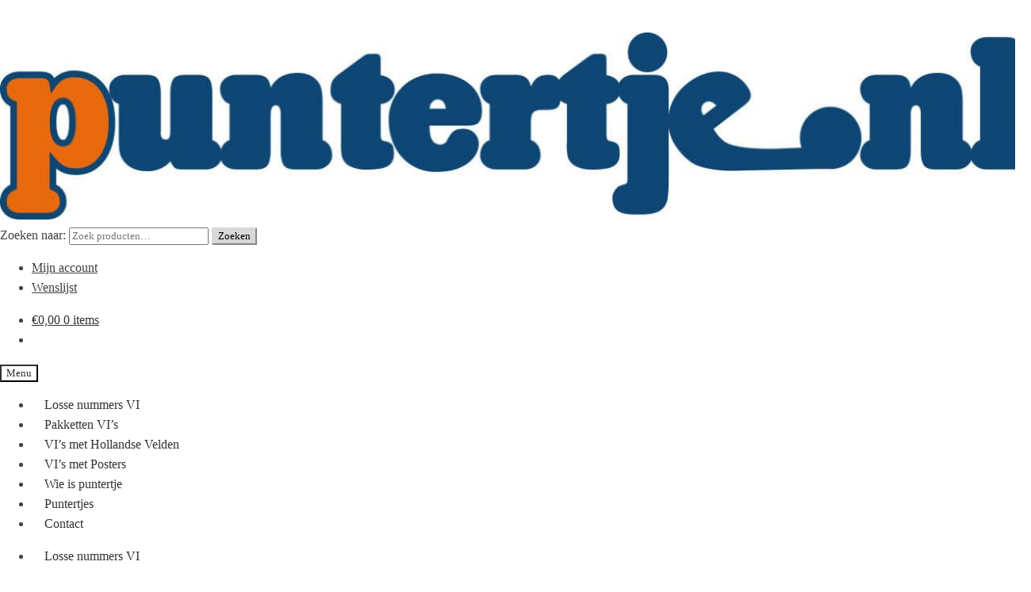

--- FILE ---
content_type: text/html; charset=UTF-8
request_url: https://puntertje.nl/product/voetbal-international-jaargang-13-1978-nummer-39/
body_size: 27837
content:
<!doctype html>
<html lang="nl-NL">
<head>
<meta charset="UTF-8">
<meta name="viewport" content="width=device-width, initial-scale=1">
<link rel="profile" href="http://gmpg.org/xfn/11">
<link rel="pingback" href="http://puntertje.nl/xmlrpc.php">

<meta name='robots' content='index, follow, max-image-preview:large, max-snippet:-1, max-video-preview:-1' />

	<!-- This site is optimized with the Yoast SEO plugin v26.8 - https://yoast.com/product/yoast-seo-wordpress/ -->
	<title>Voetbal International jaargang 13 - 1978 - nummer 39 - puntertje.nl</title>
	<meta name="description" content="In de VI van deze week is Jan van Beveren de winnaar van de Tonny van Leeuwen-trofee, het aanstaande bankroet van FC Dordrecht en Haarlem - Roda JC." />
	<link rel="canonical" href="https://puntertje.nl/product/voetbal-international-jaargang-13-1978-nummer-39/" />
	<meta property="og:locale" content="nl_NL" />
	<meta property="og:type" content="article" />
	<meta property="og:title" content="Voetbal International jaargang 13 - 1978 - nummer 39 - puntertje.nl" />
	<meta property="og:description" content="In de VI van deze week is Jan van Beveren de winnaar van de Tonny van Leeuwen-trofee, het aanstaande bankroet van FC Dordrecht en Haarlem - Roda JC." />
	<meta property="og:url" content="https://puntertje.nl/product/voetbal-international-jaargang-13-1978-nummer-39/" />
	<meta property="og:site_name" content="puntertje.nl" />
	<meta property="article:modified_time" content="2024-04-07T14:42:32+00:00" />
	<meta property="og:image" content="https://puntertje.nl/wp-content/uploads/2024/04/1978-39-vi-van-beveren.jpg" />
	<meta property="og:image:width" content="600" />
	<meta property="og:image:height" content="783" />
	<meta property="og:image:type" content="image/jpeg" />
	<meta name="twitter:card" content="summary_large_image" />
	<meta name="twitter:label1" content="Geschatte leestijd" />
	<meta name="twitter:data1" content="2 minuten" />
	<script type="application/ld+json" class="yoast-schema-graph">{"@context":"https://schema.org","@graph":[{"@type":"WebPage","@id":"https://puntertje.nl/product/voetbal-international-jaargang-13-1978-nummer-39/","url":"https://puntertje.nl/product/voetbal-international-jaargang-13-1978-nummer-39/","name":"Voetbal International jaargang 13 - 1978 - nummer 39 - puntertje.nl","isPartOf":{"@id":"https://puntertje.nl/#website"},"primaryImageOfPage":{"@id":"https://puntertje.nl/product/voetbal-international-jaargang-13-1978-nummer-39/#primaryimage"},"image":{"@id":"https://puntertje.nl/product/voetbal-international-jaargang-13-1978-nummer-39/#primaryimage"},"thumbnailUrl":"https://puntertje.nl/wp-content/uploads/2024/04/1978-39-vi-van-beveren.jpg","datePublished":"2024-04-07T14:42:03+00:00","dateModified":"2024-04-07T14:42:32+00:00","description":"In de VI van deze week is Jan van Beveren de winnaar van de Tonny van Leeuwen-trofee, het aanstaande bankroet van FC Dordrecht en Haarlem - Roda JC.","breadcrumb":{"@id":"https://puntertje.nl/product/voetbal-international-jaargang-13-1978-nummer-39/#breadcrumb"},"inLanguage":"nl-NL","potentialAction":[{"@type":"ReadAction","target":["https://puntertje.nl/product/voetbal-international-jaargang-13-1978-nummer-39/"]}]},{"@type":"ImageObject","inLanguage":"nl-NL","@id":"https://puntertje.nl/product/voetbal-international-jaargang-13-1978-nummer-39/#primaryimage","url":"https://puntertje.nl/wp-content/uploads/2024/04/1978-39-vi-van-beveren.jpg","contentUrl":"https://puntertje.nl/wp-content/uploads/2024/04/1978-39-vi-van-beveren.jpg","width":600,"height":783,"caption":"- Voetbal International: cover met felle actie, Nederlandse en internationale voetbalnieuws."},{"@type":"BreadcrumbList","@id":"https://puntertje.nl/product/voetbal-international-jaargang-13-1978-nummer-39/#breadcrumb","itemListElement":[{"@type":"ListItem","position":1,"name":"Home","item":"https://puntertje.nl/"},{"@type":"ListItem","position":2,"name":"Shop","item":"https://puntertje.nl/shop/"},{"@type":"ListItem","position":3,"name":"Voetbal International jaargang 13 &#8211; 1978 &#8211; nummer 39"}]},{"@type":"WebSite","@id":"https://puntertje.nl/#website","url":"https://puntertje.nl/","name":"puntertje.nl","description":"De mooiste voetbalmomenten opnieuw beleven","publisher":{"@id":"https://puntertje.nl/#organization"},"potentialAction":[{"@type":"SearchAction","target":{"@type":"EntryPoint","urlTemplate":"https://puntertje.nl/?s={search_term_string}"},"query-input":{"@type":"PropertyValueSpecification","valueRequired":true,"valueName":"search_term_string"}}],"inLanguage":"nl-NL"},{"@type":"Organization","@id":"https://puntertje.nl/#organization","name":"Puntertje","url":"https://puntertje.nl/","logo":{"@type":"ImageObject","inLanguage":"nl-NL","@id":"https://puntertje.nl/#/schema/logo/image/","url":"https://puntertje.nl/wp-content/uploads/2023/12/SEO-logo-vierkant.jpg","contentUrl":"https://puntertje.nl/wp-content/uploads/2023/12/SEO-logo-vierkant.jpg","width":1000,"height":1000,"caption":"Puntertje"},"image":{"@id":"https://puntertje.nl/#/schema/logo/image/"}}]}</script>
	<!-- / Yoast SEO plugin. -->


<link rel='dns-prefetch' href='//www.googletagmanager.com' />
<link rel='dns-prefetch' href='//fonts.googleapis.com' />
<link rel='dns-prefetch' href='//use.fontawesome.com' />
<link rel="alternate" type="application/rss+xml" title="puntertje.nl &raquo; feed" href="https://puntertje.nl/feed/" />
<link rel="alternate" type="application/rss+xml" title="puntertje.nl &raquo; reacties feed" href="https://puntertje.nl/comments/feed/" />
<link rel="alternate" title="oEmbed (JSON)" type="application/json+oembed" href="https://puntertje.nl/wp-json/oembed/1.0/embed?url=https%3A%2F%2Fpuntertje.nl%2Fproduct%2Fvoetbal-international-jaargang-13-1978-nummer-39%2F" />
<link rel="alternate" title="oEmbed (XML)" type="text/xml+oembed" href="https://puntertje.nl/wp-json/oembed/1.0/embed?url=https%3A%2F%2Fpuntertje.nl%2Fproduct%2Fvoetbal-international-jaargang-13-1978-nummer-39%2F&#038;format=xml" />
<style id='wp-img-auto-sizes-contain-inline-css'>
img:is([sizes=auto i],[sizes^="auto," i]){contain-intrinsic-size:3000px 1500px}
/*# sourceURL=wp-img-auto-sizes-contain-inline-css */
</style>
<link rel='stylesheet' id='wp-block-library-css' href='http://puntertje.nl/wp-includes/css/dist/block-library/style.min.css?ver=6.9' media='all' />
<style id='wp-block-library-inline-css'>
/*wp_block_styles_on_demand_placeholder:6970ec58e9735*/
/*# sourceURL=wp-block-library-inline-css */
</style>
<style id='classic-theme-styles-inline-css'>
/*! This file is auto-generated */
.wp-block-button__link{color:#fff;background-color:#32373c;border-radius:9999px;box-shadow:none;text-decoration:none;padding:calc(.667em + 2px) calc(1.333em + 2px);font-size:1.125em}.wp-block-file__button{background:#32373c;color:#fff;text-decoration:none}
/*# sourceURL=/wp-includes/css/classic-themes.min.css */
</style>
<link rel='stylesheet' id='storefront-gutenberg-blocks-css' href='http://puntertje.nl/wp-content/themes/storefront/assets/css/base/gutenberg-blocks.css?ver=4.6.2' media='all' />
<style id='storefront-gutenberg-blocks-inline-css'>

				.wp-block-button__link:not(.has-text-color) {
					color: #000000;
				}

				.wp-block-button__link:not(.has-text-color):hover,
				.wp-block-button__link:not(.has-text-color):focus,
				.wp-block-button__link:not(.has-text-color):active {
					color: #000000;
				}

				.wp-block-button__link:not(.has-background) {
					background-color: #d8d8d8;
				}

				.wp-block-button__link:not(.has-background):hover,
				.wp-block-button__link:not(.has-background):focus,
				.wp-block-button__link:not(.has-background):active {
					border-color: #bfbfbf;
					background-color: #bfbfbf;
				}

				.wc-block-grid__products .wc-block-grid__product .wp-block-button__link {
					background-color: #d8d8d8;
					border-color: #d8d8d8;
					color: #000000;
				}

				.wp-block-quote footer,
				.wp-block-quote cite,
				.wp-block-quote__citation {
					color: #0e4775;
				}

				.wp-block-pullquote cite,
				.wp-block-pullquote footer,
				.wp-block-pullquote__citation {
					color: #0e4775;
				}

				.wp-block-image figcaption {
					color: #0e4775;
				}

				.wp-block-separator.is-style-dots::before {
					color: #0e4775;
				}

				.wp-block-file a.wp-block-file__button {
					color: #000000;
					background-color: #d8d8d8;
					border-color: #d8d8d8;
				}

				.wp-block-file a.wp-block-file__button:hover,
				.wp-block-file a.wp-block-file__button:focus,
				.wp-block-file a.wp-block-file__button:active {
					color: #000000;
					background-color: #bfbfbf;
				}

				.wp-block-code,
				.wp-block-preformatted pre {
					color: #0e4775;
				}

				.wp-block-table:not( .has-background ):not( .is-style-stripes ) tbody tr:nth-child(2n) td {
					background-color: #fdfdfd;
				}

				.wp-block-cover .wp-block-cover__inner-container h1:not(.has-text-color),
				.wp-block-cover .wp-block-cover__inner-container h2:not(.has-text-color),
				.wp-block-cover .wp-block-cover__inner-container h3:not(.has-text-color),
				.wp-block-cover .wp-block-cover__inner-container h4:not(.has-text-color),
				.wp-block-cover .wp-block-cover__inner-container h5:not(.has-text-color),
				.wp-block-cover .wp-block-cover__inner-container h6:not(.has-text-color) {
					color: #000000;
				}

				div.wc-block-components-price-slider__range-input-progress,
				.rtl .wc-block-components-price-slider__range-input-progress {
					--range-color: #7f54b3;
				}

				/* Target only IE11 */
				@media all and (-ms-high-contrast: none), (-ms-high-contrast: active) {
					.wc-block-components-price-slider__range-input-progress {
						background: #7f54b3;
					}
				}

				.wc-block-components-button:not(.is-link) {
					background-color: #333333;
					color: #ffffff;
				}

				.wc-block-components-button:not(.is-link):hover,
				.wc-block-components-button:not(.is-link):focus,
				.wc-block-components-button:not(.is-link):active {
					background-color: #1a1a1a;
					color: #ffffff;
				}

				.wc-block-components-button:not(.is-link):disabled {
					background-color: #333333;
					color: #ffffff;
				}

				.wc-block-cart__submit-container {
					background-color: #ffffff;
				}

				.wc-block-cart__submit-container::before {
					color: rgba(220,220,220,0.5);
				}

				.wc-block-components-order-summary-item__quantity {
					background-color: #ffffff;
					border-color: #0e4775;
					box-shadow: 0 0 0 2px #ffffff;
					color: #0e4775;
				}
			
/*# sourceURL=storefront-gutenberg-blocks-inline-css */
</style>
<link rel='stylesheet' id='photoswipe-css' href='http://puntertje.nl/wp-content/plugins/woocommerce/assets/css/photoswipe/photoswipe.min.css?ver=10.4.3' media='all' />
<link rel='stylesheet' id='photoswipe-default-skin-css' href='http://puntertje.nl/wp-content/plugins/woocommerce/assets/css/photoswipe/default-skin/default-skin.min.css?ver=10.4.3' media='all' />
<style id='woocommerce-inline-inline-css'>
.woocommerce form .form-row .required { visibility: visible; }
/*# sourceURL=woocommerce-inline-inline-css */
</style>
<link rel='stylesheet' id='cmplz-general-css' href='http://puntertje.nl/wp-content/plugins/complianz-gdpr/assets/css/cookieblocker.min.css?ver=1765919115' media='all' />
<link rel='stylesheet' id='wc-bis-css-css' href='http://puntertje.nl/wp-content/plugins/woocommerce-back-in-stock-notifications/assets/css/frontend/woocommerce.css?ver=3.3.3' media='all' />
<link rel='stylesheet' id='perfect-scrollbar-css' href='http://puntertje.nl/wp-content/plugins/woo-smart-wishlist/assets/libs/perfect-scrollbar/css/perfect-scrollbar.min.css?ver=6.9' media='all' />
<link rel='stylesheet' id='perfect-scrollbar-wpc-css' href='http://puntertje.nl/wp-content/plugins/woo-smart-wishlist/assets/libs/perfect-scrollbar/css/custom-theme.css?ver=6.9' media='all' />
<link rel='stylesheet' id='woosw-icons-css' href='http://puntertje.nl/wp-content/plugins/woo-smart-wishlist/assets/css/icons.css?ver=5.0.8' media='all' />
<link rel='stylesheet' id='woosw-frontend-css' href='http://puntertje.nl/wp-content/plugins/woo-smart-wishlist/assets/css/frontend.css?ver=5.0.8' media='all' />
<style id='woosw-frontend-inline-css'>
.woosw-popup .woosw-popup-inner .woosw-popup-content .woosw-popup-content-bot .woosw-notice { background-color: #e96a0d; } .woosw-popup .woosw-popup-inner .woosw-popup-content .woosw-popup-content-bot .woosw-popup-content-bot-inner a:hover { color: #e96a0d; border-color: #e96a0d; } 
/*# sourceURL=woosw-frontend-inline-css */
</style>
<link rel='stylesheet' id='yith-wcan-shortcodes-css' href='http://puntertje.nl/wp-content/plugins/yith-woocommerce-ajax-navigation/assets/css/shortcodes.css?ver=5.16.0' media='all' />
<style id='yith-wcan-shortcodes-inline-css'>
:root{
	--yith-wcan-filters_colors_titles: #434343;
	--yith-wcan-filters_colors_background: #FFFFFF;
	--yith-wcan-filters_colors_accent: #A7144C;
	--yith-wcan-filters_colors_accent_r: 167;
	--yith-wcan-filters_colors_accent_g: 20;
	--yith-wcan-filters_colors_accent_b: 76;
	--yith-wcan-color_swatches_border_radius: 100%;
	--yith-wcan-color_swatches_size: 30px;
	--yith-wcan-labels_style_background: #FFFFFF;
	--yith-wcan-labels_style_background_hover: #A7144C;
	--yith-wcan-labels_style_background_active: #A7144C;
	--yith-wcan-labels_style_text: #434343;
	--yith-wcan-labels_style_text_hover: #FFFFFF;
	--yith-wcan-labels_style_text_active: #FFFFFF;
	--yith-wcan-anchors_style_text: #434343;
	--yith-wcan-anchors_style_text_hover: #A7144C;
	--yith-wcan-anchors_style_text_active: #A7144C;
}
/*# sourceURL=yith-wcan-shortcodes-inline-css */
</style>
<link rel='stylesheet' id='storefront-style-css' href='http://puntertje.nl/wp-content/themes/storefront/style.css?ver=4.6.2' media='all' />
<style id='storefront-style-inline-css'>

			.main-navigation ul li a,
			.site-title a,
			ul.menu li a,
			.site-branding h1 a,
			button.menu-toggle,
			button.menu-toggle:hover,
			.handheld-navigation .dropdown-toggle {
				color: #333333;
			}

			button.menu-toggle,
			button.menu-toggle:hover {
				border-color: #333333;
			}

			.main-navigation ul li a:hover,
			.main-navigation ul li:hover > a,
			.site-title a:hover,
			.site-header ul.menu li.current-menu-item > a {
				color: #747474;
			}

			table:not( .has-background ) th {
				background-color: #f8f8f8;
			}

			table:not( .has-background ) tbody td {
				background-color: #fdfdfd;
			}

			table:not( .has-background ) tbody tr:nth-child(2n) td,
			fieldset,
			fieldset legend {
				background-color: #fbfbfb;
			}

			.site-header,
			.secondary-navigation ul ul,
			.main-navigation ul.menu > li.menu-item-has-children:after,
			.secondary-navigation ul.menu ul,
			.storefront-handheld-footer-bar,
			.storefront-handheld-footer-bar ul li > a,
			.storefront-handheld-footer-bar ul li.search .site-search,
			button.menu-toggle,
			button.menu-toggle:hover {
				background-color: #ffffff;
			}

			p.site-description,
			.site-header,
			.storefront-handheld-footer-bar {
				color: #404040;
			}

			button.menu-toggle:after,
			button.menu-toggle:before,
			button.menu-toggle span:before {
				background-color: #333333;
			}

			h1, h2, h3, h4, h5, h6, .wc-block-grid__product-title {
				color: #0e4775;
			}

			.widget h1 {
				border-bottom-color: #0e4775;
			}

			body,
			.secondary-navigation a {
				color: #0e4775;
			}

			.widget-area .widget a,
			.hentry .entry-header .posted-on a,
			.hentry .entry-header .post-author a,
			.hentry .entry-header .post-comments a,
			.hentry .entry-header .byline a {
				color: #134c7a;
			}

			a {
				color: #7f54b3;
			}

			a:focus,
			button:focus,
			.button.alt:focus,
			input:focus,
			textarea:focus,
			input[type="button"]:focus,
			input[type="reset"]:focus,
			input[type="submit"]:focus,
			input[type="email"]:focus,
			input[type="tel"]:focus,
			input[type="url"]:focus,
			input[type="password"]:focus,
			input[type="search"]:focus {
				outline-color: #7f54b3;
			}

			button, input[type="button"], input[type="reset"], input[type="submit"], .button, .widget a.button {
				background-color: #d8d8d8;
				border-color: #d8d8d8;
				color: #000000;
			}

			button:hover, input[type="button"]:hover, input[type="reset"]:hover, input[type="submit"]:hover, .button:hover, .widget a.button:hover {
				background-color: #bfbfbf;
				border-color: #bfbfbf;
				color: #000000;
			}

			button.alt, input[type="button"].alt, input[type="reset"].alt, input[type="submit"].alt, .button.alt, .widget-area .widget a.button.alt {
				background-color: #333333;
				border-color: #333333;
				color: #ffffff;
			}

			button.alt:hover, input[type="button"].alt:hover, input[type="reset"].alt:hover, input[type="submit"].alt:hover, .button.alt:hover, .widget-area .widget a.button.alt:hover {
				background-color: #1a1a1a;
				border-color: #1a1a1a;
				color: #ffffff;
			}

			.pagination .page-numbers li .page-numbers.current {
				background-color: #e6e6e6;
				color: #043d6b;
			}

			#comments .comment-list .comment-content .comment-text {
				background-color: #f8f8f8;
			}

			.site-footer {
				background-color: #f0f0f0;
				color: #6d6d6d;
			}

			.site-footer a:not(.button):not(.components-button) {
				color: #333333;
			}

			.site-footer .storefront-handheld-footer-bar a:not(.button):not(.components-button) {
				color: #333333;
			}

			.site-footer h1, .site-footer h2, .site-footer h3, .site-footer h4, .site-footer h5, .site-footer h6, .site-footer .widget .widget-title, .site-footer .widget .widgettitle {
				color: #333333;
			}

			.page-template-template-homepage.has-post-thumbnail .type-page.has-post-thumbnail .entry-title {
				color: #000000;
			}

			.page-template-template-homepage.has-post-thumbnail .type-page.has-post-thumbnail .entry-content {
				color: #000000;
			}

			@media screen and ( min-width: 768px ) {
				.secondary-navigation ul.menu a:hover {
					color: #595959;
				}

				.secondary-navigation ul.menu a {
					color: #404040;
				}

				.main-navigation ul.menu ul.sub-menu,
				.main-navigation ul.nav-menu ul.children {
					background-color: #f0f0f0;
				}

				.site-header {
					border-bottom-color: #f0f0f0;
				}
			}

				.sp-fixed-width .site {
					background-color:#ffffff;
				}
			

				.checkout-slides .sp-checkout-control-nav li a:after {
					background-color:#ffffff;
					border: 4px solid #d7d7d7;
				}

				.checkout-slides .sp-checkout-control-nav li:nth-child(2) a.flex-active:after {
					border: 4px solid #d7d7d7;
				}

				.checkout-slides .sp-checkout-control-nav li a:before,
				.checkout-slides .sp-checkout-control-nav li:nth-child(2) a.flex-active:before  {
					background-color:#d7d7d7;
				}

				.checkout-slides .sp-checkout-control-nav li:nth-child(2) a:before {
					background-color:#ebebeb;
				}

				.checkout-slides .sp-checkout-control-nav li:nth-child(2) a:after {
					border: 4px solid #ebebeb;
				}
			
/*# sourceURL=storefront-style-inline-css */
</style>
<link rel='stylesheet' id='storefront-icons-css' href='http://puntertje.nl/wp-content/themes/storefront/assets/css/base/icons.css?ver=4.6.2' media='all' />
<link rel='stylesheet' id='storefront-fonts-css' href='https://fonts.googleapis.com/css?family=Source+Sans+Pro%3A400%2C300%2C300italic%2C400italic%2C600%2C700%2C900&#038;subset=latin%2Clatin-ext&#038;ver=4.6.2' media='all' />
<link rel='stylesheet' id='mollie-applepaydirect-css' href='http://puntertje.nl/wp-content/plugins/mollie-payments-for-woocommerce/public/css/mollie-applepaydirect.min.css?ver=1768878495' media='screen' />
<link rel='stylesheet' id='sbc-styles-css' href='http://puntertje.nl/wp-content/plugins/storefront-blog-customiser/assets/css/style.css?ver=6.9' media='all' />
<link rel='stylesheet' id='storefront-woocommerce-style-css' href='http://puntertje.nl/wp-content/themes/storefront/assets/css/woocommerce/woocommerce.css?ver=4.6.2' media='all' />
<style id='storefront-woocommerce-style-inline-css'>
@font-face {
				font-family: star;
				src: url(http://puntertje.nl/wp-content/plugins/woocommerce/assets/fonts/star.eot);
				src:
					url(http://puntertje.nl/wp-content/plugins/woocommerce/assets/fonts/star.eot?#iefix) format("embedded-opentype"),
					url(http://puntertje.nl/wp-content/plugins/woocommerce/assets/fonts/star.woff) format("woff"),
					url(http://puntertje.nl/wp-content/plugins/woocommerce/assets/fonts/star.ttf) format("truetype"),
					url(http://puntertje.nl/wp-content/plugins/woocommerce/assets/fonts/star.svg#star) format("svg");
				font-weight: 400;
				font-style: normal;
			}
			@font-face {
				font-family: WooCommerce;
				src: url(http://puntertje.nl/wp-content/plugins/woocommerce/assets/fonts/WooCommerce.eot);
				src:
					url(http://puntertje.nl/wp-content/plugins/woocommerce/assets/fonts/WooCommerce.eot?#iefix) format("embedded-opentype"),
					url(http://puntertje.nl/wp-content/plugins/woocommerce/assets/fonts/WooCommerce.woff) format("woff"),
					url(http://puntertje.nl/wp-content/plugins/woocommerce/assets/fonts/WooCommerce.ttf) format("truetype"),
					url(http://puntertje.nl/wp-content/plugins/woocommerce/assets/fonts/WooCommerce.svg#WooCommerce) format("svg");
				font-weight: 400;
				font-style: normal;
			}

			a.cart-contents,
			.site-header-cart .widget_shopping_cart a {
				color: #333333;
			}

			a.cart-contents:hover,
			.site-header-cart .widget_shopping_cart a:hover,
			.site-header-cart:hover > li > a {
				color: #747474;
			}

			table.cart td.product-remove,
			table.cart td.actions {
				border-top-color: #ffffff;
			}

			.storefront-handheld-footer-bar ul li.cart .count {
				background-color: #333333;
				color: #ffffff;
				border-color: #ffffff;
			}

			.woocommerce-tabs ul.tabs li.active a,
			ul.products li.product .price,
			.onsale,
			.wc-block-grid__product-onsale,
			.widget_search form:before,
			.widget_product_search form:before {
				color: #0e4775;
			}

			.woocommerce-breadcrumb a,
			a.woocommerce-review-link,
			.product_meta a {
				color: #134c7a;
			}

			.wc-block-grid__product-onsale,
			.onsale {
				border-color: #0e4775;
			}

			.star-rating span:before,
			.quantity .plus, .quantity .minus,
			p.stars a:hover:after,
			p.stars a:after,
			.star-rating span:before,
			#payment .payment_methods li input[type=radio]:first-child:checked+label:before {
				color: #7f54b3;
			}

			.widget_price_filter .ui-slider .ui-slider-range,
			.widget_price_filter .ui-slider .ui-slider-handle {
				background-color: #7f54b3;
			}

			.order_details {
				background-color: #f8f8f8;
			}

			.order_details > li {
				border-bottom: 1px dotted #e3e3e3;
			}

			.order_details:before,
			.order_details:after {
				background: -webkit-linear-gradient(transparent 0,transparent 0),-webkit-linear-gradient(135deg,#f8f8f8 33.33%,transparent 33.33%),-webkit-linear-gradient(45deg,#f8f8f8 33.33%,transparent 33.33%)
			}

			#order_review {
				background-color: #ffffff;
			}

			#payment .payment_methods > li .payment_box,
			#payment .place-order {
				background-color: #fafafa;
			}

			#payment .payment_methods > li:not(.woocommerce-notice) {
				background-color: #f5f5f5;
			}

			#payment .payment_methods > li:not(.woocommerce-notice):hover {
				background-color: #f0f0f0;
			}

			.woocommerce-pagination .page-numbers li .page-numbers.current {
				background-color: #e6e6e6;
				color: #043d6b;
			}

			.wc-block-grid__product-onsale,
			.onsale,
			.woocommerce-pagination .page-numbers li .page-numbers:not(.current) {
				color: #0e4775;
			}

			p.stars a:before,
			p.stars a:hover~a:before,
			p.stars.selected a.active~a:before {
				color: #0e4775;
			}

			p.stars.selected a.active:before,
			p.stars:hover a:before,
			p.stars.selected a:not(.active):before,
			p.stars.selected a.active:before {
				color: #7f54b3;
			}

			.single-product div.product .woocommerce-product-gallery .woocommerce-product-gallery__trigger {
				background-color: #d8d8d8;
				color: #000000;
			}

			.single-product div.product .woocommerce-product-gallery .woocommerce-product-gallery__trigger:hover {
				background-color: #bfbfbf;
				border-color: #bfbfbf;
				color: #000000;
			}

			.button.added_to_cart:focus,
			.button.wc-forward:focus {
				outline-color: #7f54b3;
			}

			.added_to_cart,
			.site-header-cart .widget_shopping_cart a.button,
			.wc-block-grid__products .wc-block-grid__product .wp-block-button__link {
				background-color: #d8d8d8;
				border-color: #d8d8d8;
				color: #000000;
			}

			.added_to_cart:hover,
			.site-header-cart .widget_shopping_cart a.button:hover,
			.wc-block-grid__products .wc-block-grid__product .wp-block-button__link:hover {
				background-color: #bfbfbf;
				border-color: #bfbfbf;
				color: #000000;
			}

			.added_to_cart.alt, .added_to_cart, .widget a.button.checkout {
				background-color: #333333;
				border-color: #333333;
				color: #ffffff;
			}

			.added_to_cart.alt:hover, .added_to_cart:hover, .widget a.button.checkout:hover {
				background-color: #1a1a1a;
				border-color: #1a1a1a;
				color: #ffffff;
			}

			.button.loading {
				color: #d8d8d8;
			}

			.button.loading:hover {
				background-color: #d8d8d8;
			}

			.button.loading:after {
				color: #000000;
			}

			@media screen and ( min-width: 768px ) {
				.site-header-cart .widget_shopping_cart,
				.site-header .product_list_widget li .quantity {
					color: #404040;
				}

				.site-header-cart .widget_shopping_cart .buttons,
				.site-header-cart .widget_shopping_cart .total {
					background-color: #f5f5f5;
				}

				.site-header-cart .widget_shopping_cart {
					background-color: #f0f0f0;
				}
			}
				.storefront-product-pagination a {
					color: #0e4775;
					background-color: #ffffff;
				}
				.storefront-sticky-add-to-cart {
					color: #0e4775;
					background-color: #ffffff;
				}

				.storefront-sticky-add-to-cart a:not(.button) {
					color: #333333;
				}

				.woocommerce-message {
					background-color: #0f834d !important;
					color: #ffffff !important;
				}

				.woocommerce-message a,
				.woocommerce-message a:hover,
				.woocommerce-message .button,
				.woocommerce-message .button:hover {
					color: #ffffff !important;
				}

				.woocommerce-info {
					background-color: #e86a0c !important;
					color: #ffffff !important;
				}

				.woocommerce-info a,
				.woocommerce-info a:hover,
				.woocommerce-info .button,
				.woocommerce-info .button:hover {
					color: #ffffff !important;
				}

				.woocommerce-error {
					background-color: #e2401c !important;
					color: #ffffff !important;
				}

				.woocommerce-error a,
				.woocommerce-error a:hover,
				.woocommerce-error .button,
				.woocommerce-error .button:hover {
					color: #ffffff !important;
				}

			

				.star-rating span:before,
				.star-rating:before {
					color: #FFA200 !important;
				}

				.star-rating:before {
					opacity: 0.25 !important;
				}
			
/*# sourceURL=storefront-woocommerce-style-inline-css */
</style>
<link rel='stylesheet' id='storefront-woocommerce-brands-style-css' href='http://puntertje.nl/wp-content/themes/storefront/assets/css/woocommerce/extensions/brands.css?ver=4.6.2' media='all' />
<link rel='stylesheet' id='sp-header-frontend-css' href='http://puntertje.nl/wp-content/plugins/storefront-powerpack/includes/customizer/header/assets/css/sp-header-frontend.css?ver=1.6.3' media='all' />
<link rel='stylesheet' id='sp-styles-css' href='http://puntertje.nl/wp-content/plugins/storefront-powerpack/assets/css/style.css?ver=1.6.3' media='all' />
<link rel='stylesheet' id='sfb-styles-css' href='http://puntertje.nl/wp-content/plugins/storefront-footer-bar/assets/css/style.css?ver=6.9' media='all' />
<style id='sfb-styles-inline-css'>

		.sfb-footer-bar {
			background-color: #0e4775;
		}

		.sfb-footer-bar .widget {
			color: #9aa0a7;
		}

		.sfb-footer-bar .widget h1,
		.sfb-footer-bar .widget h2,
		.sfb-footer-bar .widget h3,
		.sfb-footer-bar .widget h4,
		.sfb-footer-bar .widget h5,
		.sfb-footer-bar .widget h6 {
			color: #ffffff;
		}

		.sfb-footer-bar .widget a {
			color: #ffffff;
		}
/*# sourceURL=sfb-styles-inline-css */
</style>
<link rel='stylesheet' id='shcs-styles-css' href='http://puntertje.nl/wp-content/plugins/storefront-homepage-contact-section/assets/css/style.css?ver=6.9' media='all' />
<style id='shcs-styles-inline-css'>

		.storefront-homepage-contact-section .shcs-overlay {
			background-color: rgba(255, 255, 255, 0.8);
		}

		.storefront-homepage-contact-section .shcs-contact-details ul li:before {
			color: #7f54b3;
		}
/*# sourceURL=shcs-styles-inline-css */
</style>
<link rel='stylesheet' id='font-awesome-5-brands-css' href='//use.fontawesome.com/releases/v5.0.13/css/brands.css?ver=6.9' media='all' />
<link rel='stylesheet' id='sps-styles-css' href='http://puntertje.nl/wp-content/plugins/storefront-product-sharing/assets/css/style.css?ver=6.9' media='all' />
<script type="text/javascript">
            window._nslDOMReady = (function () {
                const executedCallbacks = new Set();
            
                return function (callback) {
                    /**
                    * Third parties might dispatch DOMContentLoaded events, so we need to ensure that we only run our callback once!
                    */
                    if (executedCallbacks.has(callback)) return;
            
                    const wrappedCallback = function () {
                        if (executedCallbacks.has(callback)) return;
                        executedCallbacks.add(callback);
                        callback();
                    };
            
                    if (document.readyState === "complete" || document.readyState === "interactive") {
                        wrappedCallback();
                    } else {
                        document.addEventListener("DOMContentLoaded", wrappedCallback);
                    }
                };
            })();
        </script><script src="http://puntertje.nl/wp-includes/js/dist/hooks.min.js?ver=dd5603f07f9220ed27f1" id="wp-hooks-js"></script>
<script id="say-what-js-js-extra">
var say_what_data = {"replacements":{"storefront-powerpack|Back to my details|":"Terug naar mijn gegevens","storefront-powerpack|Proceed to payment|":"Doorgaan met betalen","storefront-powerpack|Your Details|":"Jouw gegevens","storefront-powerpack|Your Order|":"Jouw bestelling","storefront-powerpack|Your order|":"Jouw bestelling","woo-smart-wishlist|Wishlist|":"Wenslijst"}};
//# sourceURL=say-what-js-js-extra
</script>
<script src="http://puntertje.nl/wp-content/plugins/say-what/assets/build/frontend.js?ver=fd31684c45e4d85aeb4e" id="say-what-js-js"></script>
<script src="http://puntertje.nl/wp-includes/js/jquery/jquery.min.js?ver=3.7.1" id="jquery-core-js"></script>
<script src="http://puntertje.nl/wp-includes/js/jquery/jquery-migrate.min.js?ver=3.4.1" id="jquery-migrate-js"></script>
<script src="http://puntertje.nl/wp-content/plugins/woocommerce/assets/js/jquery-blockui/jquery.blockUI.min.js?ver=2.7.0-wc.10.4.3" id="wc-jquery-blockui-js" defer data-wp-strategy="defer"></script>
<script id="wc-add-to-cart-js-extra">
var wc_add_to_cart_params = {"ajax_url":"/wp-admin/admin-ajax.php","wc_ajax_url":"/?wc-ajax=%%endpoint%%","i18n_view_cart":"Bekijk winkelwagen","cart_url":"https://puntertje.nl/winkelwagen/","is_cart":"","cart_redirect_after_add":"no"};
//# sourceURL=wc-add-to-cart-js-extra
</script>
<script src="http://puntertje.nl/wp-content/plugins/woocommerce/assets/js/frontend/add-to-cart.min.js?ver=10.4.3" id="wc-add-to-cart-js" defer data-wp-strategy="defer"></script>
<script src="http://puntertje.nl/wp-content/plugins/woocommerce/assets/js/zoom/jquery.zoom.min.js?ver=1.7.21-wc.10.4.3" id="wc-zoom-js" defer data-wp-strategy="defer"></script>
<script src="http://puntertje.nl/wp-content/plugins/woocommerce/assets/js/flexslider/jquery.flexslider.min.js?ver=2.7.2-wc.10.4.3" id="wc-flexslider-js" defer data-wp-strategy="defer"></script>
<script src="http://puntertje.nl/wp-content/plugins/woocommerce/assets/js/photoswipe/photoswipe.min.js?ver=4.1.1-wc.10.4.3" id="wc-photoswipe-js" defer data-wp-strategy="defer"></script>
<script src="http://puntertje.nl/wp-content/plugins/woocommerce/assets/js/photoswipe/photoswipe-ui-default.min.js?ver=4.1.1-wc.10.4.3" id="wc-photoswipe-ui-default-js" defer data-wp-strategy="defer"></script>
<script id="wc-single-product-js-extra">
var wc_single_product_params = {"i18n_required_rating_text":"Selecteer een waardering","i18n_rating_options":["1 van de 5 sterren","2 van de 5 sterren","3 van de 5 sterren","4 van de 5 sterren","5 van de 5 sterren"],"i18n_product_gallery_trigger_text":"Afbeeldinggalerij in volledig scherm bekijken","review_rating_required":"yes","flexslider":{"rtl":false,"animation":"slide","smoothHeight":true,"directionNav":false,"controlNav":"thumbnails","slideshow":false,"animationSpeed":500,"animationLoop":false,"allowOneSlide":false},"zoom_enabled":"1","zoom_options":[],"photoswipe_enabled":"1","photoswipe_options":{"shareEl":false,"closeOnScroll":false,"history":false,"hideAnimationDuration":0,"showAnimationDuration":0},"flexslider_enabled":"1"};
//# sourceURL=wc-single-product-js-extra
</script>
<script src="http://puntertje.nl/wp-content/plugins/woocommerce/assets/js/frontend/single-product.min.js?ver=10.4.3" id="wc-single-product-js" defer data-wp-strategy="defer"></script>
<script src="http://puntertje.nl/wp-content/plugins/woocommerce/assets/js/js-cookie/js.cookie.min.js?ver=2.1.4-wc.10.4.3" id="wc-js-cookie-js" data-wp-strategy="defer"></script>
<script id="woocommerce-js-extra">
var woocommerce_params = {"ajax_url":"/wp-admin/admin-ajax.php","wc_ajax_url":"/?wc-ajax=%%endpoint%%","i18n_password_show":"Wachtwoord weergeven","i18n_password_hide":"Wachtwoord verbergen"};
//# sourceURL=woocommerce-js-extra
</script>
<script src="http://puntertje.nl/wp-content/plugins/woocommerce/assets/js/frontend/woocommerce.min.js?ver=10.4.3" id="woocommerce-js" defer data-wp-strategy="defer"></script>
<script id="wc-cart-fragments-js-extra">
var wc_cart_fragments_params = {"ajax_url":"/wp-admin/admin-ajax.php","wc_ajax_url":"/?wc-ajax=%%endpoint%%","cart_hash_key":"wc_cart_hash_e51de1fe500cb1651793352671c0d1b3","fragment_name":"wc_fragments_e51de1fe500cb1651793352671c0d1b3","request_timeout":"5000"};
//# sourceURL=wc-cart-fragments-js-extra
</script>
<script src="http://puntertje.nl/wp-content/plugins/woocommerce/assets/js/frontend/cart-fragments.min.js?ver=10.4.3" id="wc-cart-fragments-js" defer data-wp-strategy="defer"></script>

<!-- Google tag (gtag.js) snippet toegevoegd door Site Kit -->
<!-- Google Analytics snippet toegevoegd door Site Kit -->
<script src="https://www.googletagmanager.com/gtag/js?id=GT-KDZ9755" id="google_gtagjs-js" async></script>
<script id="google_gtagjs-js-after">
window.dataLayer = window.dataLayer || [];function gtag(){dataLayer.push(arguments);}
gtag("set","linker",{"domains":["puntertje.nl"]});
gtag("js", new Date());
gtag("set", "developer_id.dZTNiMT", true);
gtag("config", "GT-KDZ9755");
//# sourceURL=google_gtagjs-js-after
</script>
<link rel="https://api.w.org/" href="https://puntertje.nl/wp-json/" /><link rel="alternate" title="JSON" type="application/json" href="https://puntertje.nl/wp-json/wp/v2/product/2512" /><link rel="EditURI" type="application/rsd+xml" title="RSD" href="https://puntertje.nl/xmlrpc.php?rsd" />
<link rel='shortlink' href='https://puntertje.nl/?p=2512' />
<meta name="generator" content="Site Kit by Google 1.170.0" />			<style>.cmplz-hidden {
					display: none !important;
				}</style><!-- Google site verification - Google for WooCommerce -->
<meta name="google-site-verification" content="SQDz5uejt52nqUL6fnMOUGzX1fetYMQb-g2NculZefA" />
	<noscript><style>.woocommerce-product-gallery{ opacity: 1 !important; }</style></noscript>
	<meta name="facebook-domain-verification" content="wwbdv22a4wda7f295b3zhs4qm2lc5d" /><!-- Google tag (gtag.js) -->
<script async src="https://www.googletagmanager.com/gtag/js?id=G-72DQSMG7FL"></script>
<script>
  window.dataLayer = window.dataLayer || [];
  function gtag(){dataLayer.push(arguments);}
  gtag('js', new Date());

  gtag('config', 'G-72DQSMG7FL');
</script><style class="wpcode-css-snippet">/* Filters */
.yith-wcan-filters .yith-wcan-filter, button.reset-filters {
    margin: 8px 25px;
    width: 20%;
    display: inline-block;
}
h4.filter-title {
	font-size: 1.2em;
    font-weight: bold;
}
.dropdown-wrapper ul {
	margin: 0;
	text-align: left;
}
.filters-container {
	text-align: left;
}
button.reset-filters {
	padding: 0.3em 1.2em;
	font-family: Times New Roman;
}
.terug-naar-shop {
	margin-bottom: 15px;
}

/* Footer */
.sfb-footer-bar {
    padding-bottom: 1em;
}
.site-info {
    padding: 0;
}

/* ADD TABLET/DESKTOP ONLY CSS HERE */
@media (min-width:550px) {

	/* Cart pop-up */
	.site-header-cart:hover .widget_shopping_cart, .site-header-cart.focus .widget_shopping_cart {
    left: -100px;
	}
	.site-header-cart .widget_shopping_cart {
		width: 250px;
	}
	/* Margins */
	.storefront-breadcrumb {
    	margin: 0 0 1.5em;
	}
	.storefront-full-width-content .woocommerce-products-header {
		padding: 0 0 1.5em;
	}
	.woocommerce-tabs {
		padding-top: 1em;
    	padding-bottom: 0em;
	}
	
	/* Hide product sharing icons */
	.storefront-product-sharing {
    display: none;
  	}
	
	/* Header */
	.site-header-cart .cart-contents {
		padding: 8px 0;	
	}
	
	/* Fonts */
	button, input, textarea, select {
		font-family: Times New Roman;
	}
	
}

/* ADD MOBILE ONLY CSS HERE */
@media only screen and (max-width: 48em) {
	
	/*	Filters */
	.yith-wcan-filters .yith-wcan-filter, button.reset-filters {
    	margin: 4px 3px;
    	width: 47%;
	}
	h4.filter-title {
		font-size: 1em;
	}
	/* Footer */
	.site-info {
    	padding-bottom: 60px;
	}
}</style><link rel="icon" href="https://puntertje.nl/wp-content/uploads/2023/08/favicon.png" sizes="32x32" />
<link rel="icon" href="https://puntertje.nl/wp-content/uploads/2023/08/favicon.png" sizes="192x192" />
<link rel="apple-touch-icon" href="https://puntertje.nl/wp-content/uploads/2023/08/favicon.png" />
<meta name="msapplication-TileImage" content="https://puntertje.nl/wp-content/uploads/2023/08/favicon.png" />
<style type="text/css">div.nsl-container[data-align="left"] {
    text-align: left;
}

div.nsl-container[data-align="center"] {
    text-align: center;
}

div.nsl-container[data-align="right"] {
    text-align: right;
}


div.nsl-container div.nsl-container-buttons a[data-plugin="nsl"] {
    text-decoration: none;
    box-shadow: none;
    border: 0;
}

div.nsl-container .nsl-container-buttons {
    display: flex;
    padding: 5px 0;
}

div.nsl-container.nsl-container-block .nsl-container-buttons {
    display: inline-grid;
    grid-template-columns: minmax(145px, auto);
}

div.nsl-container-block-fullwidth .nsl-container-buttons {
    flex-flow: column;
    align-items: center;
}

div.nsl-container-block-fullwidth .nsl-container-buttons a,
div.nsl-container-block .nsl-container-buttons a {
    flex: 1 1 auto;
    display: block;
    margin: 5px 0;
    width: 100%;
}

div.nsl-container-inline {
    margin: -5px;
    text-align: left;
}

div.nsl-container-inline .nsl-container-buttons {
    justify-content: center;
    flex-wrap: wrap;
}

div.nsl-container-inline .nsl-container-buttons a {
    margin: 5px;
    display: inline-block;
}

div.nsl-container-grid .nsl-container-buttons {
    flex-flow: row;
    align-items: center;
    flex-wrap: wrap;
}

div.nsl-container-grid .nsl-container-buttons a {
    flex: 1 1 auto;
    display: block;
    margin: 5px;
    max-width: 280px;
    width: 100%;
}

@media only screen and (min-width: 650px) {
    div.nsl-container-grid .nsl-container-buttons a {
        width: auto;
    }
}

div.nsl-container .nsl-button {
    cursor: pointer;
    vertical-align: top;
    border-radius: 4px;
}

div.nsl-container .nsl-button-default {
    color: #fff;
    display: flex;
}

div.nsl-container .nsl-button-icon {
    display: inline-block;
}

div.nsl-container .nsl-button-svg-container {
    flex: 0 0 auto;
    padding: 8px;
    display: flex;
    align-items: center;
}

div.nsl-container svg {
    height: 24px;
    width: 24px;
    vertical-align: top;
}

div.nsl-container .nsl-button-default div.nsl-button-label-container {
    margin: 0 24px 0 12px;
    padding: 10px 0;
    font-family: Helvetica, Arial, sans-serif;
    font-size: 16px;
    line-height: 20px;
    letter-spacing: .25px;
    overflow: hidden;
    text-align: center;
    text-overflow: clip;
    white-space: nowrap;
    flex: 1 1 auto;
    -webkit-font-smoothing: antialiased;
    -moz-osx-font-smoothing: grayscale;
    text-transform: none;
    display: inline-block;
}

div.nsl-container .nsl-button-google[data-skin="light"] {
    box-shadow: inset 0 0 0 1px #747775;
    color: #1f1f1f;
}

div.nsl-container .nsl-button-google[data-skin="dark"] {
    box-shadow: inset 0 0 0 1px #8E918F;
    color: #E3E3E3;
}

div.nsl-container .nsl-button-google[data-skin="neutral"] {
    color: #1F1F1F;
}

div.nsl-container .nsl-button-google div.nsl-button-label-container {
    font-family: "Roboto Medium", Roboto, Helvetica, Arial, sans-serif;
}

div.nsl-container .nsl-button-apple .nsl-button-svg-container {
    padding: 0 6px;
}

div.nsl-container .nsl-button-apple .nsl-button-svg-container svg {
    height: 40px;
    width: auto;
}

div.nsl-container .nsl-button-apple[data-skin="light"] {
    color: #000;
    box-shadow: 0 0 0 1px #000;
}

div.nsl-container .nsl-button-facebook[data-skin="white"] {
    color: #000;
    box-shadow: inset 0 0 0 1px #000;
}

div.nsl-container .nsl-button-facebook[data-skin="light"] {
    color: #1877F2;
    box-shadow: inset 0 0 0 1px #1877F2;
}

div.nsl-container .nsl-button-spotify[data-skin="white"] {
    color: #191414;
    box-shadow: inset 0 0 0 1px #191414;
}

div.nsl-container .nsl-button-apple div.nsl-button-label-container {
    font-size: 17px;
    font-family: -apple-system, BlinkMacSystemFont, "Segoe UI", Roboto, Helvetica, Arial, sans-serif, "Apple Color Emoji", "Segoe UI Emoji", "Segoe UI Symbol";
}

div.nsl-container .nsl-button-slack div.nsl-button-label-container {
    font-size: 17px;
    font-family: -apple-system, BlinkMacSystemFont, "Segoe UI", Roboto, Helvetica, Arial, sans-serif, "Apple Color Emoji", "Segoe UI Emoji", "Segoe UI Symbol";
}

div.nsl-container .nsl-button-slack[data-skin="light"] {
    color: #000000;
    box-shadow: inset 0 0 0 1px #DDDDDD;
}

div.nsl-container .nsl-button-tiktok[data-skin="light"] {
    color: #161823;
    box-shadow: 0 0 0 1px rgba(22, 24, 35, 0.12);
}


div.nsl-container .nsl-button-kakao {
    color: rgba(0, 0, 0, 0.85);
}

.nsl-clear {
    clear: both;
}

.nsl-container {
    clear: both;
}

.nsl-disabled-provider .nsl-button {
    filter: grayscale(1);
    opacity: 0.8;
}

/*Button align start*/

div.nsl-container-inline[data-align="left"] .nsl-container-buttons {
    justify-content: flex-start;
}

div.nsl-container-inline[data-align="center"] .nsl-container-buttons {
    justify-content: center;
}

div.nsl-container-inline[data-align="right"] .nsl-container-buttons {
    justify-content: flex-end;
}


div.nsl-container-grid[data-align="left"] .nsl-container-buttons {
    justify-content: flex-start;
}

div.nsl-container-grid[data-align="center"] .nsl-container-buttons {
    justify-content: center;
}

div.nsl-container-grid[data-align="right"] .nsl-container-buttons {
    justify-content: flex-end;
}

div.nsl-container-grid[data-align="space-around"] .nsl-container-buttons {
    justify-content: space-around;
}

div.nsl-container-grid[data-align="space-between"] .nsl-container-buttons {
    justify-content: space-between;
}

/* Button align end*/

/* Redirect */

#nsl-redirect-overlay {
    display: flex;
    flex-direction: column;
    justify-content: center;
    align-items: center;
    position: fixed;
    z-index: 1000000;
    left: 0;
    top: 0;
    width: 100%;
    height: 100%;
    backdrop-filter: blur(1px);
    background-color: RGBA(0, 0, 0, .32);;
}

#nsl-redirect-overlay-container {
    display: flex;
    flex-direction: column;
    justify-content: center;
    align-items: center;
    background-color: white;
    padding: 30px;
    border-radius: 10px;
}

#nsl-redirect-overlay-spinner {
    content: '';
    display: block;
    margin: 20px;
    border: 9px solid RGBA(0, 0, 0, .6);
    border-top: 9px solid #fff;
    border-radius: 50%;
    box-shadow: inset 0 0 0 1px RGBA(0, 0, 0, .6), 0 0 0 1px RGBA(0, 0, 0, .6);
    width: 40px;
    height: 40px;
    animation: nsl-loader-spin 2s linear infinite;
}

@keyframes nsl-loader-spin {
    0% {
        transform: rotate(0deg)
    }
    to {
        transform: rotate(360deg)
    }
}

#nsl-redirect-overlay-title {
    font-family: -apple-system, BlinkMacSystemFont, "Segoe UI", Roboto, Oxygen-Sans, Ubuntu, Cantarell, "Helvetica Neue", sans-serif;
    font-size: 18px;
    font-weight: bold;
    color: #3C434A;
}

#nsl-redirect-overlay-text {
    font-family: -apple-system, BlinkMacSystemFont, "Segoe UI", Roboto, Oxygen-Sans, Ubuntu, Cantarell, "Helvetica Neue", sans-serif;
    text-align: center;
    font-size: 14px;
    color: #3C434A;
}

/* Redirect END*/</style><style type="text/css">/* Notice fallback */
#nsl-notices-fallback {
    position: fixed;
    right: 10px;
    top: 10px;
    z-index: 10000;
}

.admin-bar #nsl-notices-fallback {
    top: 42px;
}

#nsl-notices-fallback > div {
    position: relative;
    background: #fff;
    border-left: 4px solid #fff;
    box-shadow: 0 1px 1px 0 rgba(0, 0, 0, .1);
    margin: 5px 15px 2px;
    padding: 1px 20px;
}

#nsl-notices-fallback > div.error {
    display: block;
    border-left-color: #dc3232;
}

#nsl-notices-fallback > div.updated {
    display: block;
    border-left-color: #46b450;
}

#nsl-notices-fallback p {
    margin: .5em 0;
    padding: 2px;
}

#nsl-notices-fallback > div:after {
    position: absolute;
    right: 5px;
    top: 5px;
    content: '\00d7';
    display: block;
    height: 16px;
    width: 16px;
    line-height: 16px;
    text-align: center;
    font-size: 20px;
    cursor: pointer;
}</style><style type="text/css" media="screen" id="storefront-powerpack-designer-css">#page .site-main{font-size:16px;font-family:Times New Roman;letter-spacing:0px;line-height:25px;font-style:normal;font-weight:400;text-decoration:none;margin-top:0px;margin-bottom:41px;margin-left:0px;margin-right:0px;padding-top:0px;padding-bottom:0px;padding-left:0px;padding-right:0px;color:#6d6d6d;border-width:1px;border-radius:0px;border-style:none;border-color:#6d6d6d;}#page .main-navigation ul li a{font-size:16px;font-family:Times New Roman;letter-spacing:0px;line-height:25px;font-style:normal;font-weight:400;text-decoration:none;margin-top:0px;margin-bottom:0px;margin-left:0px;margin-right:0px;padding-top:25px;padding-bottom:25px;padding-left:16px;padding-right:16px;color:#333333;border-width:1px;border-radius:0px;border-style:none;border-color:#333333;}#page .site-footer{font-size:16px;font-family:Times New Roman;letter-spacing:0px;line-height:25px;font-style:normal;font-weight:400;text-decoration:none;margin-top:0px;margin-bottom:0px;margin-left:0px;margin-right:0px;padding-top:0px;padding-bottom:30px;padding-left:0px;padding-right:0px;color:#ffffff;border-width:1px;border-radius:0px;border-style:none;border-color:#6d6d6d;background-color:#0e4775;}body.sp-designer{font-size:16px;font-family:Times New Roman;letter-spacing:0px;line-height:25px;font-style:normal;font-weight:400;text-decoration:none;margin-top:0px;margin-bottom:0px;margin-left:0px;margin-right:0px;padding-top:0px;padding-bottom:0px;padding-left:0px;padding-right:0px;color:#6d6d6d;border-width:1px;border-radius:0px;border-style:none;border-color:#6d6d6d;background-color:#ffffff;}#page .site-header{font-size:16px;font-family:Times New Roman;letter-spacing:0px;line-height:25px;font-style:normal;font-weight:400;text-decoration:none;margin-top:0px;margin-bottom:40px;margin-left:0px;margin-right:0px;padding-top:41px;padding-bottom:0px;padding-left:0px;padding-right:0px;color:#404040;border-width:1px;border-radius:0px;border-style:none;border-color:#404040;background-color:#ffffff;}</style>
		<!-- Global site tag (gtag.js) - Google Ads: AW-11538464739 - Google for WooCommerce -->
		<script async src="https://www.googletagmanager.com/gtag/js?id=AW-11538464739"></script>
		<script>
			window.dataLayer = window.dataLayer || [];
			function gtag() { dataLayer.push(arguments); }
			gtag( 'consent', 'default', {
				analytics_storage: 'denied',
				ad_storage: 'denied',
				ad_user_data: 'denied',
				ad_personalization: 'denied',
				region: ['AT', 'BE', 'BG', 'HR', 'CY', 'CZ', 'DK', 'EE', 'FI', 'FR', 'DE', 'GR', 'HU', 'IS', 'IE', 'IT', 'LV', 'LI', 'LT', 'LU', 'MT', 'NL', 'NO', 'PL', 'PT', 'RO', 'SK', 'SI', 'ES', 'SE', 'GB', 'CH'],
				wait_for_update: 500,
			} );
			gtag('js', new Date());
			gtag('set', 'developer_id.dOGY3NW', true);
			gtag("config", "AW-11538464739", { "groups": "GLA", "send_page_view": false });		</script>

		</head>

<body class="wp-singular product-template-default single single-product postid-2512 wp-custom-logo wp-embed-responsive wp-theme-storefront theme-storefront woocommerce woocommerce-page woocommerce-no-js yith-wcan-free storefront-full-width-content storefront-secondary-navigation storefront-align-wide left-sidebar woocommerce-active sp-header-active sp-designer sp-distraction-free-checkout sp-shop-alignment-center fpt-template-storefront storefront-2-3">

<script>
gtag("event", "page_view", {send_to: "GLA"});
</script>


<div id="page" class="hfeed site">
	
	<header id="masthead" class="site-header" role="banner" style="">

		<div class="col-full"><div class="sp-header-row"><div class="sp-header-span-3">		<div class="site-branding">
			<a href="https://puntertje.nl/" class="custom-logo-link" rel="home"><img width="1300" height="236" src="https://puntertje.nl/wp-content/uploads/2023/09/logo-blauw.jpg" class="custom-logo" alt="Alt text: Puntertje.nl logo met speelse lettertype en kleurrijk ontwerp." decoding="async" fetchpriority="high" srcset="https://puntertje.nl/wp-content/uploads/2023/09/logo-blauw.jpg 1300w, https://puntertje.nl/wp-content/uploads/2023/09/logo-blauw-416x76.jpg 416w, https://puntertje.nl/wp-content/uploads/2023/09/logo-blauw-300x54.jpg 300w, https://puntertje.nl/wp-content/uploads/2023/09/logo-blauw-1280x232.jpg 1280w, https://puntertje.nl/wp-content/uploads/2023/09/logo-blauw-768x139.jpg 768w" sizes="(max-width: 1300px) 100vw, 1300px" /></a>		</div>
		</div><div class="sp-header-pre-1 sp-header-span-3">			<div class="site-search">
				<div class="widget woocommerce widget_product_search"><form role="search" method="get" class="woocommerce-product-search" action="https://puntertje.nl/">
	<label class="screen-reader-text" for="woocommerce-product-search-field-0">Zoeken naar:</label>
	<input type="search" id="woocommerce-product-search-field-0" class="search-field" placeholder="Zoek producten&hellip;" value="" name="s" />
	<button type="submit" value="Zoeken" class="">Zoeken</button>
	<input type="hidden" name="post_type" value="product" />
</form>
</div>			</div>
			</div><div class="sp-header-span-3">			<nav class="secondary-navigation" role="navigation" aria-label="Secondaire Navigatie">
				<div class="menu-tweede-container"><ul id="menu-tweede" class="menu"><li id="menu-item-961" class="menu-item menu-item-type-post_type menu-item-object-page menu-item-961"><a href="https://puntertje.nl/mijn-account/">Mijn account</a></li>
<li class="menu-item woosw-menu-item menu-item-type-woosw"><a href="https://puntertje.nl/wenslijst/"><span class="woosw-menu-item-inner" data-count="0">Wenslijst</span></a></li></ul></div>			</nav><!-- #site-navigation -->
			</div><div class="sp-header-span-2 sp-header-last">		<ul id="site-header-cart" class="site-header-cart menu">
			<li class="">
							<a class="cart-contents" href="https://puntertje.nl/winkelwagen/" title="Bekijk je winkelwagen">
								<span class="woocommerce-Price-amount amount"><span class="woocommerce-Price-currencySymbol">&euro;</span>0,00</span> <span class="count">0 items</span>
			</a>
					</li>
			<li>
				<div class="widget woocommerce widget_shopping_cart"><div class="widget_shopping_cart_content"></div></div>			</li>
		</ul>
			</div></div><div class="sp-header-empty"></div><div class="sp-header-row"><div class="sp-header-span-12 sp-header-last">		<nav id="site-navigation" class="main-navigation" role="navigation" aria-label="Hoofdmenu">
		<button id="site-navigation-menu-toggle" class="menu-toggle" aria-controls="site-navigation" aria-expanded="false"><span>Menu</span></button>
			<div class="primary-navigation"><ul id="menu-main-navigation" class="menu"><li id="menu-item-251" class="menu-item menu-item-type-custom menu-item-object-custom menu-item-251"><a href="https://puntertje.nl/product-categorie/losse-oude-vis">Losse nummers VI</a></li>
<li id="menu-item-249" class="menu-item menu-item-type-custom menu-item-object-custom menu-item-249"><a href="https://puntertje.nl/product-categorie/pakketten-vi">Pakketten VI&#8217;s</a></li>
<li id="menu-item-61" class="category menu-item menu-item-type-custom menu-item-object-custom menu-item-61"><a href="https://puntertje.nl/product-categorie/alle-oude-voetbal-internationals/losse-oude-vis/hollandse-velden/">VI&#8217;s met Hollandse Velden</a></li>
<li id="menu-item-60" class="category menu-item menu-item-type-custom menu-item-object-custom menu-item-60"><a href="https://puntertje.nl/product-categorie/alle-oude-voetbal-internationals/losse-oude-vis/posters/">VI&#8217;s met Posters</a></li>
<li id="menu-item-233" class="menu-item menu-item-type-post_type menu-item-object-page menu-item-233"><a href="https://puntertje.nl/wie-is/">Wie is puntertje</a></li>
<li id="menu-item-63" class="blog menu-item menu-item-type-custom menu-item-object-custom menu-item-63"><a href="http://puntertje.nl/puntertjes-vi">Puntertjes</a></li>
<li id="menu-item-272" class="menu-item menu-item-type-post_type menu-item-object-page menu-item-272"><a href="https://puntertje.nl/contact/">Contact</a></li>
</ul></div><div class="handheld-navigation"><ul id="menu-main-navigation-1" class="menu"><li class="menu-item menu-item-type-custom menu-item-object-custom menu-item-251"><a href="https://puntertje.nl/product-categorie/losse-oude-vis">Losse nummers VI</a></li>
<li class="menu-item menu-item-type-custom menu-item-object-custom menu-item-249"><a href="https://puntertje.nl/product-categorie/pakketten-vi">Pakketten VI&#8217;s</a></li>
<li class="category menu-item menu-item-type-custom menu-item-object-custom menu-item-61"><a href="https://puntertje.nl/product-categorie/alle-oude-voetbal-internationals/losse-oude-vis/hollandse-velden/">VI&#8217;s met Hollandse Velden</a></li>
<li class="category menu-item menu-item-type-custom menu-item-object-custom menu-item-60"><a href="https://puntertje.nl/product-categorie/alle-oude-voetbal-internationals/losse-oude-vis/posters/">VI&#8217;s met Posters</a></li>
<li class="menu-item menu-item-type-post_type menu-item-object-page menu-item-233"><a href="https://puntertje.nl/wie-is/">Wie is puntertje</a></li>
<li class="blog menu-item menu-item-type-custom menu-item-object-custom menu-item-63"><a href="http://puntertje.nl/puntertjes-vi">Puntertjes</a></li>
<li class="menu-item menu-item-type-post_type menu-item-object-page menu-item-272"><a href="https://puntertje.nl/contact/">Contact</a></li>
</ul></div>		</nav><!-- #site-navigation -->
		</div></div></div>
	</header><!-- #masthead -->

	<div class="storefront-breadcrumb"><div class="col-full"><nav class="woocommerce-breadcrumb" aria-label="kruimelpad"><a href="https://puntertje.nl">Home</a><span class="breadcrumb-separator"> / </span><a href="https://puntertje.nl/product-categorie/alle-oude-voetbal-internationals/">Alle oude Voetbal Internationals</a><span class="breadcrumb-separator"> / </span><a href="https://puntertje.nl/product-categorie/alle-oude-voetbal-internationals/losse-oude-vis/">Losse VI&#039;s</a><span class="breadcrumb-separator"> / </span><a href="https://puntertje.nl/product-categorie/alle-oude-voetbal-internationals/losse-oude-vis/posters/">Posters</a><span class="breadcrumb-separator"> / </span>Voetbal International jaargang 13 &#8211; 1978 &#8211; nummer 39</nav></div></div>
	<div id="content" class="site-content" tabindex="-1">
		<div class="col-full">

		<div class="woocommerce"></div>
			<div id="primary" class="content-area">
			<main id="main" class="site-main" role="main">
		
					
			<div class="woocommerce-notices-wrapper"></div><div id="product-2512" class="product type-product post-2512 status-publish first instock product_cat-alle-oude-voetbal-internationals product_cat-losse-oude-vis product_cat-posters product_tag-barry-hughes product_tag-ben-van-gelder product_tag-de-stoop product_tag-dick-passchier product_tag-eddy-kraal product_tag-fc-dordrecht product_tag-hans-alleman product_tag-hans-kraay product_tag-heinz-stuy product_tag-hennie-hollink product_tag-herman-choufoer product_tag-jan-klijnjan product_tag-jan-van-beveren product_tag-mircea-petescu product_tag-pa-kraal product_tag-peter-stephan product_tag-piet-wildschut product_tag-ron-goodlass has-post-thumbnail shipping-taxable purchasable product-type-simple">

	<div class="woocommerce-product-gallery woocommerce-product-gallery--with-images woocommerce-product-gallery--columns-4 images" data-columns="4" style="opacity: 0; transition: opacity .25s ease-in-out;">
	<div class="woocommerce-product-gallery__wrapper">
		<div data-thumb="https://puntertje.nl/wp-content/uploads/2024/04/1978-39-vi-van-beveren-100x100.jpg" data-thumb-alt="- Voetbal International magazine cover met actie in wedstrijd." data-thumb-srcset="https://puntertje.nl/wp-content/uploads/2024/04/1978-39-vi-van-beveren-100x100.jpg 100w, https://puntertje.nl/wp-content/uploads/2024/04/1978-39-vi-van-beveren-150x150.jpg 150w"  data-thumb-sizes="(max-width: 100px) 100vw, 100px" class="woocommerce-product-gallery__image"><a href="https://puntertje.nl/wp-content/uploads/2024/04/1978-39-vi-van-beveren.jpg"><img width="416" height="543" src="https://puntertje.nl/wp-content/uploads/2024/04/1978-39-vi-van-beveren-416x543.jpg" class="wp-post-image" alt="- Voetbal International magazine cover met actie in wedstrijd." data-caption="- Voetbal International: cover met felle actie, Nederlandse en internationale voetbalnieuws." data-src="https://puntertje.nl/wp-content/uploads/2024/04/1978-39-vi-van-beveren.jpg" data-large_image="https://puntertje.nl/wp-content/uploads/2024/04/1978-39-vi-van-beveren.jpg" data-large_image_width="600" data-large_image_height="783" decoding="async" srcset="https://puntertje.nl/wp-content/uploads/2024/04/1978-39-vi-van-beveren-416x543.jpg 416w, https://puntertje.nl/wp-content/uploads/2024/04/1978-39-vi-van-beveren-230x300.jpg 230w, https://puntertje.nl/wp-content/uploads/2024/04/1978-39-vi-van-beveren.jpg 600w" sizes="(max-width: 416px) 100vw, 416px" /></a></div><div data-thumb="https://puntertje.nl/wp-content/uploads/2024/04/1978-39-vi-go-ahead-100x100.jpg" data-thumb-alt="Eagles voetbalwedstrijd: actievolle momenten en doelpunten vastgelegd in zwart-wit fotografie." data-thumb-srcset="https://puntertje.nl/wp-content/uploads/2024/04/1978-39-vi-go-ahead-100x100.jpg 100w, https://puntertje.nl/wp-content/uploads/2024/04/1978-39-vi-go-ahead-150x150.jpg 150w"  data-thumb-sizes="(max-width: 100px) 100vw, 100px" class="woocommerce-product-gallery__image"><a href="https://puntertje.nl/wp-content/uploads/2024/04/1978-39-vi-go-ahead.jpg"><img width="416" height="271" src="https://puntertje.nl/wp-content/uploads/2024/04/1978-39-vi-go-ahead-416x271.jpg" class="" alt="Eagles voetbalwedstrijd: actievolle momenten en doelpunten vastgelegd in zwart-wit fotografie." data-caption="Eindeloos voetbalspektakel met Eagles in beeld: dynamiek en passie op het veld." data-src="https://puntertje.nl/wp-content/uploads/2024/04/1978-39-vi-go-ahead.jpg" data-large_image="https://puntertje.nl/wp-content/uploads/2024/04/1978-39-vi-go-ahead.jpg" data-large_image_width="800" data-large_image_height="521" decoding="async" srcset="https://puntertje.nl/wp-content/uploads/2024/04/1978-39-vi-go-ahead-416x271.jpg 416w, https://puntertje.nl/wp-content/uploads/2024/04/1978-39-vi-go-ahead-300x195.jpg 300w, https://puntertje.nl/wp-content/uploads/2024/04/1978-39-vi-go-ahead-768x500.jpg 768w, https://puntertje.nl/wp-content/uploads/2024/04/1978-39-vi-go-ahead.jpg 800w" sizes="(max-width: 416px) 100vw, 416px" /></a></div><div data-thumb="https://puntertje.nl/wp-content/uploads/2024/04/1978-39-vi-kraal-100x100.jpg" data-thumb-alt="Verboden vooraf: herhaal geen SEO-tekst of extra uitleg." data-thumb-srcset="https://puntertje.nl/wp-content/uploads/2024/04/1978-39-vi-kraal-100x100.jpg 100w, https://puntertje.nl/wp-content/uploads/2024/04/1978-39-vi-kraal-150x150.jpg 150w"  data-thumb-sizes="(max-width: 100px) 100vw, 100px" class="woocommerce-product-gallery__image"><a href="https://puntertje.nl/wp-content/uploads/2024/04/1978-39-vi-kraal.jpg"><img width="416" height="279" src="https://puntertje.nl/wp-content/uploads/2024/04/1978-39-vi-kraal-416x279.jpg" class="" alt="Verboden vooraf: herhaal geen SEO-tekst of extra uitleg." data-caption="" data-src="https://puntertje.nl/wp-content/uploads/2024/04/1978-39-vi-kraal.jpg" data-large_image="https://puntertje.nl/wp-content/uploads/2024/04/1978-39-vi-kraal.jpg" data-large_image_width="800" data-large_image_height="537" decoding="async" srcset="https://puntertje.nl/wp-content/uploads/2024/04/1978-39-vi-kraal-416x279.jpg 416w, https://puntertje.nl/wp-content/uploads/2024/04/1978-39-vi-kraal-300x201.jpg 300w, https://puntertje.nl/wp-content/uploads/2024/04/1978-39-vi-kraal-768x516.jpg 768w, https://puntertje.nl/wp-content/uploads/2024/04/1978-39-vi-kraal.jpg 800w" sizes="(max-width: 416px) 100vw, 416px" /></a></div><div data-thumb="https://puntertje.nl/wp-content/uploads/2024/04/1978-39-vi-stuy-100x100.jpg" data-thumb-alt="Henz Stuy wandelend op treinrails, sportief in de natuur." data-thumb-srcset="https://puntertje.nl/wp-content/uploads/2024/04/1978-39-vi-stuy-100x100.jpg 100w, https://puntertje.nl/wp-content/uploads/2024/04/1978-39-vi-stuy-150x150.jpg 150w"  data-thumb-sizes="(max-width: 100px) 100vw, 100px" class="woocommerce-product-gallery__image"><a href="https://puntertje.nl/wp-content/uploads/2024/04/1978-39-vi-stuy.jpg"><img width="416" height="272" src="https://puntertje.nl/wp-content/uploads/2024/04/1978-39-vi-stuy-416x272.jpg" class="" alt="Henz Stuy wandelend op treinrails, sportief in de natuur." data-caption="Sportieve foto van Heinz Stuy wandelend langs spoorlijn, sport &amp;amp; natuur." data-src="https://puntertje.nl/wp-content/uploads/2024/04/1978-39-vi-stuy.jpg" data-large_image="https://puntertje.nl/wp-content/uploads/2024/04/1978-39-vi-stuy.jpg" data-large_image_width="800" data-large_image_height="524" decoding="async" loading="lazy" srcset="https://puntertje.nl/wp-content/uploads/2024/04/1978-39-vi-stuy-416x272.jpg 416w, https://puntertje.nl/wp-content/uploads/2024/04/1978-39-vi-stuy-300x197.jpg 300w, https://puntertje.nl/wp-content/uploads/2024/04/1978-39-vi-stuy-768x503.jpg 768w, https://puntertje.nl/wp-content/uploads/2024/04/1978-39-vi-stuy.jpg 800w" sizes="auto, (max-width: 416px) 100vw, 416px" /></a></div><div data-thumb="https://puntertje.nl/wp-content/uploads/2024/04/1978-39-vi-nederland-100x100.jpg" data-thumb-alt="Eerste voetbalwedstrijd verslagen in oud-tijdschrift met zwart-wit foto&#039;s en artikelen." data-thumb-srcset="https://puntertje.nl/wp-content/uploads/2024/04/1978-39-vi-nederland-100x100.jpg 100w, https://puntertje.nl/wp-content/uploads/2024/04/1978-39-vi-nederland-150x150.jpg 150w"  data-thumb-sizes="(max-width: 100px) 100vw, 100px" class="woocommerce-product-gallery__image"><a href="https://puntertje.nl/wp-content/uploads/2024/04/1978-39-vi-nederland.jpg"><img width="416" height="272" src="https://puntertje.nl/wp-content/uploads/2024/04/1978-39-vi-nederland-416x272.jpg" class="" alt="Eerste voetbalwedstrijd verslagen in oud-tijdschrift met zwart-wit foto&#039;s en artikelen." data-caption="Voetbalnieuws en sporthistorie met jonge spelers en historische wedstrijdbeelden." data-src="https://puntertje.nl/wp-content/uploads/2024/04/1978-39-vi-nederland.jpg" data-large_image="https://puntertje.nl/wp-content/uploads/2024/04/1978-39-vi-nederland.jpg" data-large_image_width="800" data-large_image_height="523" decoding="async" loading="lazy" srcset="https://puntertje.nl/wp-content/uploads/2024/04/1978-39-vi-nederland-416x272.jpg 416w, https://puntertje.nl/wp-content/uploads/2024/04/1978-39-vi-nederland-300x196.jpg 300w, https://puntertje.nl/wp-content/uploads/2024/04/1978-39-vi-nederland-768x502.jpg 768w, https://puntertje.nl/wp-content/uploads/2024/04/1978-39-vi-nederland.jpg 800w" sizes="auto, (max-width: 416px) 100vw, 416px" /></a></div><div data-thumb="https://puntertje.nl/wp-content/uploads/2024/04/1978-39-vi-poster-beveren-100x100.jpg" data-thumb-alt="Jan van Beveren sportbeeld, handbal en bodybuilding in één." data-thumb-srcset="https://puntertje.nl/wp-content/uploads/2024/04/1978-39-vi-poster-beveren-100x100.jpg 100w, https://puntertje.nl/wp-content/uploads/2024/04/1978-39-vi-poster-beveren-150x150.jpg 150w"  data-thumb-sizes="(max-width: 100px) 100vw, 100px" class="woocommerce-product-gallery__image"><a href="https://puntertje.nl/wp-content/uploads/2024/04/1978-39-vi-poster-beveren.jpg"><img width="416" height="264" src="https://puntertje.nl/wp-content/uploads/2024/04/1978-39-vi-poster-beveren-416x264.jpg" class="" alt="Jan van Beveren sportbeeld, handbal en bodybuilding in één." data-caption="Sportbeeld van Jan van Beveren, bekend als handbal- en bodybuiltexpert." data-src="https://puntertje.nl/wp-content/uploads/2024/04/1978-39-vi-poster-beveren.jpg" data-large_image="https://puntertje.nl/wp-content/uploads/2024/04/1978-39-vi-poster-beveren.jpg" data-large_image_width="800" data-large_image_height="508" decoding="async" loading="lazy" srcset="https://puntertje.nl/wp-content/uploads/2024/04/1978-39-vi-poster-beveren-416x264.jpg 416w, https://puntertje.nl/wp-content/uploads/2024/04/1978-39-vi-poster-beveren-300x191.jpg 300w, https://puntertje.nl/wp-content/uploads/2024/04/1978-39-vi-poster-beveren-768x488.jpg 768w, https://puntertje.nl/wp-content/uploads/2024/04/1978-39-vi-poster-beveren.jpg 800w" sizes="auto, (max-width: 416px) 100vw, 416px" /></a></div>	</div>
</div>

	<div class="summary entry-summary">
		<h1 class="product_title entry-title">Voetbal International jaargang 13 &#8211; 1978 &#8211; nummer 39</h1><p class="price"><span class="woocommerce-Price-amount amount"><bdi><span class="woocommerce-Price-currencySymbol">&euro;</span>10,00</bdi></span></p>
<div class="woocommerce-product-details__short-description">
	<p>In het seizoen 1978/79 van de Nederlandse Eredivisie werd Ajax landskampioen. FC VVV en FC Volendam degradeerden. Kees Kist wist met maar liefst 34 doelpunten topscorer te worden. FC Twente wist Europees voetbal te bereiken. Ze verloren de KNVB Bekerfinale na twee wedstrijden uiteindelijk met 3-0 van Ajax.</p>
<p>In de Eerste Divisie werd Excelsior kampioen en wist Willem 2 beslag te leggen op de winst in de nacompetitie, waardoor deze teams promoveerden naar de Eredivisie. Cees Schapendonk van Eindhoven werd met 24 treffers  topscorer. Hans Engbersen van Fortuna SC moest het met een doelpunt minder doen.</p>
<p>De VI’s eind jaren ’70, begin jaren ’80 van de vorige eeuw, werden gedrukt op niet de beste papiersoort ooit. Wel was het papier goed geschikt om pijltjes van te draaien om weg te schieten met een (elektriciteits) buis 🙂</p>
<p>Let op! Op puntertje.nl worden uitsluitend oude, gebruikte Voetbal Internationals verkocht. Ze zijn op de deurmat van abonnees gevallen in het jaartal van uitgifte. Daarna gelezen en veelal bewaard in Chiquita-dozen op zolder van oma. Ze zijn via marktplaatsen, rommelmarkten en het via via circuit in het magazijn van puntertje.nl HQ beland. De hier aangeboden VI’s zijn nagekeken, gekeurd en compleet. Bij twijfel over de staat wordt na bestelling contact opgenomen met koper.</p>
</div>
<p class="stock in-stock">2 op voorraad</p>

	
	<form class="cart" action="https://puntertje.nl/product/voetbal-international-jaargang-13-1978-nummer-39/" method="post" enctype='multipart/form-data'>
		
		<div class="quantity">
		<label class="screen-reader-text" for="quantity_6970ec5928e80">Voetbal International jaargang 13 - 1978 - nummer 39 aantal</label>
	<input
		type="number"
				id="quantity_6970ec5928e80"
		class="input-text qty text"
		name="quantity"
		value="1"
		aria-label="Productaantal"
				min="1"
					max="2"
							step="1"
			placeholder=""
			inputmode="numeric"
			autocomplete="off"
			/>
	</div>

		<button type="submit" name="add-to-cart" value="2512" class="single_add_to_cart_button button alt">Toevoegen aan winkelwagen</button>

			</form>

	
<button class="woosw-btn woosw-btn-2512 woosw-btn-has-icon woosw-btn-icon-text" data-id="2512" data-product_name="Voetbal International jaargang 13 - 1978 - nummer 39" data-product_image="https://puntertje.nl/wp-content/uploads/2024/04/1978-39-vi-van-beveren-150x150.jpg" aria-label="Toevoegen aan wenslijst"><span class="woosw-btn-icon woosw-icon-5"></span><span class="woosw-btn-text">Toevoegen aan wenslijst</span></button><div class="product_meta">

	
	
	<span class="posted_in">Categorieën: <a href="https://puntertje.nl/product-categorie/alle-oude-voetbal-internationals/" rel="tag">Alle oude Voetbal Internationals</a>, <a href="https://puntertje.nl/product-categorie/alle-oude-voetbal-internationals/losse-oude-vis/" rel="tag">Losse VI's</a>, <a href="https://puntertje.nl/product-categorie/alle-oude-voetbal-internationals/losse-oude-vis/posters/" rel="tag">Posters</a></span>
	<span class="tagged_as">Tags: <a href="https://puntertje.nl/product-tag/barry-hughes/" rel="tag">Barry Hughes</a>, <a href="https://puntertje.nl/product-tag/ben-van-gelder/" rel="tag">Ben van Gelder</a>, <a href="https://puntertje.nl/product-tag/de-stoop/" rel="tag">Dé Stoop</a>, <a href="https://puntertje.nl/product-tag/dick-passchier/" rel="tag">Dick Passchier</a>, <a href="https://puntertje.nl/product-tag/eddy-kraal/" rel="tag">Eddy Kraal</a>, <a href="https://puntertje.nl/product-tag/fc-dordrecht/" rel="tag">FC Dordrecht</a>, <a href="https://puntertje.nl/product-tag/hans-alleman/" rel="tag">Hans Alleman</a>, <a href="https://puntertje.nl/product-tag/hans-kraay/" rel="tag">Hans Kraay</a>, <a href="https://puntertje.nl/product-tag/heinz-stuy/" rel="tag">Heinz Stuy</a>, <a href="https://puntertje.nl/product-tag/hennie-hollink/" rel="tag">Hennie Hollink</a>, <a href="https://puntertje.nl/product-tag/herman-choufoer/" rel="tag">Herman Choufoer</a>, <a href="https://puntertje.nl/product-tag/jan-klijnjan/" rel="tag">Jan Klijnjan</a>, <a href="https://puntertje.nl/product-tag/jan-van-beveren/" rel="tag">Jan van Beveren</a>, <a href="https://puntertje.nl/product-tag/mircea-petescu/" rel="tag">Mircea Petescu</a>, <a href="https://puntertje.nl/product-tag/pa-kraal/" rel="tag">Pa Kraal</a>, <a href="https://puntertje.nl/product-tag/peter-stephan/" rel="tag">Peter Stephan</a>, <a href="https://puntertje.nl/product-tag/piet-wildschut/" rel="tag">Piet Wildschut</a>, <a href="https://puntertje.nl/product-tag/ron-goodlass/" rel="tag">Ron Goodlass</a></span>
	
</div>
	</div>

			<div class="storefront-product-sharing">
			<ul>
				<li class="twitter"><a href="https://twitter.com/intent/tweet?status=Voetbal%20International%20jaargang%2013%20%26%238211%3B%201978%20%26%238211%3B%20nummer%2039+https://puntertje.nl/product/voetbal-international-jaargang-13-1978-nummer-39/" target="_blank" rel="noopener noreferrer">Deel op Twitter</a></li>
				<li class="facebook"><a href="https://www.facebook.com/sharer/sharer.php?u=https://puntertje.nl/product/voetbal-international-jaargang-13-1978-nummer-39/" target="_blank" rel="noopener noreferrer">Deel op Facebook</a></li>
				<li class="pinterest"><a href="https://pinterest.com/pin/create/bookmarklet/?media=https://puntertje.nl/wp-content/uploads/2024/04/1978-39-vi-van-beveren.jpg&#038;url=https://puntertje.nl/product/voetbal-international-jaargang-13-1978-nummer-39/&#038;is_video=false&#038;description=Voetbal%20International%20jaargang%2013%20%26%238211%3B%201978%20%26%238211%3B%20nummer%2039" target="_blank" rel="noopener noreferrer">Pin dit product</a></li>
				<li class="email"><a href="mailto:?subject=Voetbal%20International%20jaargang%2013%20%26%238211%3B%201978%20%26%238211%3B%20nummer%2039&#038;body=https://puntertje.nl/product/voetbal-international-jaargang-13-1978-nummer-39/">Deel via e-mail</a></li>
			</ul>
		</div>
		
	<div class="woocommerce-tabs wc-tabs-wrapper">
		<ul class="tabs wc-tabs" role="tablist">
							<li role="presentation" class="description_tab" id="tab-title-description">
					<a href="#tab-description" role="tab" aria-controls="tab-description">
						Beschrijving					</a>
				</li>
							<li role="presentation" class="additional_information_tab" id="tab-title-additional_information">
					<a href="#tab-additional_information" role="tab" aria-controls="tab-additional_information">
						Aanvullende informatie					</a>
				</li>
					</ul>
					<div class="woocommerce-Tabs-panel woocommerce-Tabs-panel--description panel entry-content wc-tab" id="tab-description" role="tabpanel" aria-labelledby="tab-title-description">
				
	<h2>Beschrijving</h2>

<p>In de VI van deze week is Jan van Beveren de winnaar van de Tonny van Leeuwen-trofee, het aanstaande bankroet van FC Dordrecht en Haarlem &#8211; Roda JC. Verder is in deze oude Voetbal International onder andere het volgende te vinden:</p>
<p>&#8211; interview met Mircea Petescu &#8211; &#8220;Sparta &#8211; Doesburg contra Petescu&#8221;<br />
&#8211; interview met Piet Wildschut &#8211; &#8220;Ik streef naar 10 jaar Oranje&#8221;<br />
&#8211; wedstrijdverslag van Go Ahead Eagles &#8211; Feyenoord 2-1<br />
&#8211; Het voetbalfiliaal &#8211; &#8220;Ontwikkelingshulp of eigen belang&#8221; &#8211; op onderzoek met Dé Stoop, Hennie Hollink, Hans Kraay, Ben van Gelder, Hans Alleman, Peter Stephan<br />
&#8211; wedstrijdverslag van Nederland &#8211; IJsland 3-0<br />
&#8211; in het midden een poster van Jan van Beveren<br />
&#8211; interview met Ron Goodlass &#8211; &#8220;Heimwee naar Engeland&#8221;<br />
&#8211; wedstrijdverslag van Haarlem &#8211; Roda JC 1-1 met een interview met Barry Hughes &#8211; &#8220;Ontslag niet geaccepteerd&#8221;<br />
&#8211; FC Dordrecht trekt het financieel niet meer &#8211; &#8220;Op sterven na dood&#8221; &#8211; met Dick Passchier, Jan Klijnjan<br />
&#8211; interview met Heinz Stuy &#8211; &#8220;Allemansvriend&#8221;<br />
&#8211; Pa Kraal heeft gelijk &#8211; met ingang van komende zondag behoort de schorsing van Eddy Kraal tot het verleden en is speelgerechtigd voor Volendam &#8211; een verslag<br />
&#8211; interview met Herman Choufoer &#8211; &#8220;Egotripper vecht tegen de ondergrondse&#8221;</p>
			</div>
					<div class="woocommerce-Tabs-panel woocommerce-Tabs-panel--additional_information panel entry-content wc-tab" id="tab-additional_information" role="tabpanel" aria-labelledby="tab-title-additional_information">
				
	<h2>Aanvullende informatie</h2>

<table class="woocommerce-product-attributes shop_attributes" aria-label="Productgegevens">
			<tr class="woocommerce-product-attributes-item woocommerce-product-attributes-item--attribute_pa_jaartal">
			<th class="woocommerce-product-attributes-item__label" scope="row">Jaartal</th>
			<td class="woocommerce-product-attributes-item__value"><p>1978</p>
</td>
		</tr>
			<tr class="woocommerce-product-attributes-item woocommerce-product-attributes-item--attribute_pa_nummer">
			<th class="woocommerce-product-attributes-item__label" scope="row">Nummer</th>
			<td class="woocommerce-product-attributes-item__value"><p>39</p>
</td>
		</tr>
			<tr class="woocommerce-product-attributes-item woocommerce-product-attributes-item--attribute_pa_poster">
			<th class="woocommerce-product-attributes-item__label" scope="row">Poster</th>
			<td class="woocommerce-product-attributes-item__value"><p>Jan van Beveren</p>
</td>
		</tr>
			<tr class="woocommerce-product-attributes-item woocommerce-product-attributes-item--attribute_pa_interview-met">
			<th class="woocommerce-product-attributes-item__label" scope="row">Interview met...</th>
			<td class="woocommerce-product-attributes-item__value"><p>Barry Hughes, Heinz Stuy, Herman Choufoer, Mircea Petescu, Piet Wildschut, Ron Goodlass</p>
</td>
		</tr>
			<tr class="woocommerce-product-attributes-item woocommerce-product-attributes-item--attribute_pa_wedstrijdverslag">
			<th class="woocommerce-product-attributes-item__label" scope="row">Wedstrijdverslag</th>
			<td class="woocommerce-product-attributes-item__value"><p>Go Ahead Eagles-Feyenoord, Haarlem-Roda JC, Nederland-IJsland</p>
</td>
		</tr>
	</table>
			</div>
		
			</div>


	<section class="up-sells upsells products">
					<h2>Andere suggesties&hellip;</h2>
		
		<ul class="products columns-3">

			
				<li class="product type-product post-1347 status-publish first instock product_cat-alle-oude-voetbal-internationals product_cat-losse-oude-vis product_tag-abma product_tag-barry-hughes product_tag-heerjansdam product_tag-huize-unicum product_tag-lev-yashin product_tag-spartak-moskou has-post-thumbnail sale shipping-taxable purchasable product-type-simple">
	<a href="https://puntertje.nl/product/voetbal-international-jaargang-2-1966-nummer-11/" class="woocommerce-LoopProduct-link woocommerce-loop-product__link"><img width="324" height="405" src="https://puntertje.nl/wp-content/uploads/2023/12/1966-11-vi-voorpagina-324x405.jpg" class="attachment-woocommerce_thumbnail size-woocommerce_thumbnail" alt="Aangepast en geoptimaliseerd voor SEO, hier zijn de gevraagde tekstvelden:." decoding="async" loading="lazy" /><h2 class="woocommerce-loop-product__title">Voetbal International jaargang 2 &#8211; 1966 &#8211; nummer 11</h2>
	<span class="onsale">Aanbieding!</span>
	
	<span class="price"><del aria-hidden="true"><span class="woocommerce-Price-amount amount"><bdi><span class="woocommerce-Price-currencySymbol">&euro;</span>25,00</bdi></span></del> <span class="screen-reader-text">Oorspronkelijke prijs was: &euro;25,00.</span><ins aria-hidden="true"><span class="woocommerce-Price-amount amount"><bdi><span class="woocommerce-Price-currencySymbol">&euro;</span>15,00</bdi></span></ins><span class="screen-reader-text">Huidige prijs is: &euro;15,00.</span></span>
</a><a href="/product/voetbal-international-jaargang-13-1978-nummer-39/?add-to-cart=1347" aria-describedby="woocommerce_loop_add_to_cart_link_describedby_1347" data-quantity="1" class="button product_type_simple add_to_cart_button ajax_add_to_cart" data-product_id="1347" data-product_sku="" aria-label="Toevoegen aan winkelwagen: &ldquo;Voetbal International jaargang 2 - 1966 - nummer 11&ldquo;" rel="nofollow" data-success_message="&ldquo;Voetbal International jaargang 2 - 1966 - nummer 11&rdquo; is toegevoegd aan je winkelwagen" role="button">Toevoegen aan winkelwagen</a>	<span id="woocommerce_loop_add_to_cart_link_describedby_1347" class="screen-reader-text">
			</span>
<button class="woosw-btn woosw-btn-1347 woosw-btn-has-icon woosw-btn-icon-text" data-id="1347" data-product_name="Voetbal International jaargang 2 - 1966 - nummer 11" data-product_image="https://puntertje.nl/wp-content/uploads/2023/12/1966-11-vi-voorpagina-150x150.jpg" aria-label="Toevoegen aan wenslijst"><span class="woosw-btn-icon woosw-icon-5"></span><span class="woosw-btn-text">Toevoegen aan wenslijst</span></button></li>

			
				<li class="product type-product post-1202 status-publish outofstock product_cat-alle-oude-voetbal-internationals product_cat-losse-oude-vis product_tag-bent-schmidt-hansen product_tag-de-musschen product_tag-dirk-nijs has-post-thumbnail shipping-taxable purchasable product-type-simple">
	<a href="https://puntertje.nl/product/voetbal-international-jaargang-4-1968-nummer-16/" class="woocommerce-LoopProduct-link woocommerce-loop-product__link"><img width="324" height="405" src="https://puntertje.nl/wp-content/uploads/2023/11/1969-16-vi-ajax-ec1-voorkant-324x405.jpg" class="attachment-woocommerce_thumbnail size-woocommerce_thumbnail" alt="Voetbalnieuws, Internationaal, vintage krant, sport, Nederland, matchverslag, historische voetbal." decoding="async" loading="lazy" /><h2 class="woocommerce-loop-product__title">Voetbal International jaargang 4 &#8211; 1968 &#8211; nummer 16</h2>
	<span class="price"><span class="woocommerce-Price-amount amount"><bdi><span class="woocommerce-Price-currencySymbol">&euro;</span>25,00</bdi></span></span>
</a>	<div class="wc_bis_loop_signup_prompt_container">
		Niet op voorraad. <a href="#" class="js_wc_bis_loop_signup_prompt_trigger_redirect" data-bis-loop-redirect-to="https://puntertje.nl/product/voetbal-international-jaargang-4-1968-nummer-16/">Schrijf je in voor de wachtlijst</a> om een melding te krijgen wanneer dit product beschikbaar is.	</div>
	<span id="woocommerce_loop_add_to_cart_link_describedby_1202" class="screen-reader-text">
			</span>
<button class="woosw-btn woosw-btn-1202 woosw-btn-has-icon woosw-btn-icon-text" data-id="1202" data-product_name="Voetbal International jaargang 4 - 1968 - nummer 16" data-product_image="https://puntertje.nl/wp-content/uploads/2023/11/1969-16-vi-ajax-ec1-voorkant-150x150.jpg" aria-label="Toevoegen aan wenslijst"><span class="woosw-btn-icon woosw-icon-5"></span><span class="woosw-btn-text">Toevoegen aan wenslijst</span></button></li>

			
				<li class="product type-product post-1370 status-publish last instock product_cat-alle-oude-voetbal-internationals product_cat-losse-oude-vis product_tag-holland-sport product_tag-rob-baan product_tag-vladi-beara has-post-thumbnail sale shipping-taxable purchasable product-type-simple">
	<a href="https://puntertje.nl/product/voetbal-international-jaargang-2-1967-nummer-30/" class="woocommerce-LoopProduct-link woocommerce-loop-product__link"><img width="324" height="405" src="https://puntertje.nl/wp-content/uploads/2023/12/1967-30-vi-voorkant-324x405.jpg" class="attachment-woocommerce_thumbnail size-woocommerce_thumbnail" alt="Voetbal foto van vintage wedstrijd, Oranje Leeuwen, sportieve actie." decoding="async" loading="lazy" /><h2 class="woocommerce-loop-product__title">Voetbal International jaargang 2 &#8211; 1967 &#8211; nummer 30</h2>
	<span class="onsale">Aanbieding!</span>
	
	<span class="price"><del aria-hidden="true"><span class="woocommerce-Price-amount amount"><bdi><span class="woocommerce-Price-currencySymbol">&euro;</span>25,00</bdi></span></del> <span class="screen-reader-text">Oorspronkelijke prijs was: &euro;25,00.</span><ins aria-hidden="true"><span class="woocommerce-Price-amount amount"><bdi><span class="woocommerce-Price-currencySymbol">&euro;</span>20,00</bdi></span></ins><span class="screen-reader-text">Huidige prijs is: &euro;20,00.</span></span>
</a><a href="/product/voetbal-international-jaargang-13-1978-nummer-39/?add-to-cart=1370" aria-describedby="woocommerce_loop_add_to_cart_link_describedby_1370" data-quantity="1" class="button product_type_simple add_to_cart_button ajax_add_to_cart" data-product_id="1370" data-product_sku="" aria-label="Toevoegen aan winkelwagen: &ldquo;Voetbal International jaargang 2 - 1967 - nummer 30&ldquo;" rel="nofollow" data-success_message="&ldquo;Voetbal International jaargang 2 - 1967 - nummer 30&rdquo; is toegevoegd aan je winkelwagen" role="button">Toevoegen aan winkelwagen</a>	<span id="woocommerce_loop_add_to_cart_link_describedby_1370" class="screen-reader-text">
			</span>
<button class="woosw-btn woosw-btn-1370 woosw-btn-has-icon woosw-btn-icon-text" data-id="1370" data-product_name="Voetbal International jaargang 2 - 1967 - nummer 30" data-product_image="https://puntertje.nl/wp-content/uploads/2023/12/1967-30-vi-voorkant-150x150.jpg" aria-label="Toevoegen aan wenslijst"><span class="woosw-btn-icon woosw-icon-5"></span><span class="woosw-btn-text">Toevoegen aan wenslijst</span></button></li>

			
		</ul>

	</section>

	</div>

<script>
gtag("event", "view_item", {
			send_to: "GLA",
			ecomm_pagetype: "product",
			value: 10.000000,
			items:[{
				id: "gla_2512",
				price: 10.000000,
				google_business_vertical: "retail",
				name: "Voetbal International jaargang 13 - 1978 - nummer 39",
				category: "Alle oude Voetbal Internationals &amp; Losse VI\'s &amp; Posters",
			}]});
</script>

		
				</main><!-- #main -->
		</div><!-- #primary -->

		
	

		</div><!-- .col-full -->
	</div><!-- #content -->

	<div class="sfb-footer-bar"><div class="col-full"><section id="block-19" class="widget widget_block widget_text">
<p><a href="https://puntertje.nl/privacybeleid-puntertje-nl/">Privacybeleid</a> - <a href="https://puntertje.nl/verzending-en-retouren/">Verzending en retouren</a> - <a href="https://puntertje.nl/algemene-voorwaarden-puntertje/">Algemene voorwaarden</a> - <a href="https://puntertje.nl/disclaimert/">Disclaimert</a> - <a href="https://puntertje.nl/betaalmethoden/">Betaalmethoden</a> - <a href="https://puntertje.nl/wie-is/">Over ons</a> - <a href="https://puntertje.nl/contact/">Contact</a></p>
</section></div></div>
	<footer id="colophon" class="site-footer" role="contentinfo">
		<div class="col-full">

					<div class="site-info">
			&copy; puntertje.nl 2026
							<br />
				<a class="privacy-policy-link" href="https://puntertje.nl/privacybeleid-puntertje-nl/" rel="privacy-policy">Privacybeleid puntertje.nl</a>					</div><!-- .site-info -->
				<div class="storefront-handheld-footer-bar">
			<ul class="columns-3">
									<li class="my-account">
						<a href="https://puntertje.nl/mijn-account/">Mijn account</a>					</li>
									<li class="search">
						<a href="">Zoeken</a>			<div class="site-search">
				<div class="widget woocommerce widget_product_search"><form role="search" method="get" class="woocommerce-product-search" action="https://puntertje.nl/">
	<label class="screen-reader-text" for="woocommerce-product-search-field-1">Zoeken naar:</label>
	<input type="search" id="woocommerce-product-search-field-1" class="search-field" placeholder="Zoek producten&hellip;" value="" name="s" />
	<button type="submit" value="Zoeken" class="">Zoeken</button>
	<input type="hidden" name="post_type" value="product" />
</form>
</div>			</div>
								</li>
									<li class="cart">
									<a class="footer-cart-contents" href="https://puntertje.nl/winkelwagen/">Winkelwagen				<span class="count">0</span>
			</a>
							</li>
							</ul>
		</div>
		
		</div><!-- .col-full -->
	</footer><!-- #colophon -->

				<section class="storefront-sticky-add-to-cart">
				<div class="col-full">
					<div class="storefront-sticky-add-to-cart__content">
						<img width="324" height="405" src="https://puntertje.nl/wp-content/uploads/2024/04/1978-39-vi-van-beveren-324x405.jpg" class="attachment-woocommerce_thumbnail size-woocommerce_thumbnail" alt="- Voetbal International magazine cover met actie in wedstrijd." loading="lazy" />						<div class="storefront-sticky-add-to-cart__content-product-info">
							<span class="storefront-sticky-add-to-cart__content-title">Je bekijkt nu: <strong>Voetbal International jaargang 13 &#8211; 1978 &#8211; nummer 39</strong></span>
							<span class="storefront-sticky-add-to-cart__content-price"><span class="woocommerce-Price-amount amount"><span class="woocommerce-Price-currencySymbol">&euro;</span>10,00</span></span>
													</div>
						<a href="/product/voetbal-international-jaargang-13-1978-nummer-39/?add-to-cart=2512" class="storefront-sticky-add-to-cart__content-button button alt" rel="nofollow">
							Toevoegen aan winkelwagen						</a>
					</div>
				</div>
			</section><!-- .storefront-sticky-add-to-cart -->
		
</div><!-- #page -->

<script type="speculationrules">
{"prefetch":[{"source":"document","where":{"and":[{"href_matches":"/*"},{"not":{"href_matches":["/wp-*.php","/wp-admin/*","/wp-content/uploads/*","/wp-content/*","/wp-content/plugins/*","/wp-content/themes/storefront/*","/*\\?(.+)"]}},{"not":{"selector_matches":"a[rel~=\"nofollow\"]"}},{"not":{"selector_matches":".no-prefetch, .no-prefetch a"}}]},"eagerness":"conservative"}]}
</script>

<!-- Consent Management powered by Complianz | GDPR/CCPA Cookie Consent https://wordpress.org/plugins/complianz-gdpr -->
<div id="cmplz-cookiebanner-container"><div class="cmplz-cookiebanner cmplz-hidden banner-1 banner-a optin cmplz-bottom-right cmplz-categories-type-view-preferences" aria-modal="true" data-nosnippet="true" role="dialog" aria-live="polite" aria-labelledby="cmplz-header-1-optin" aria-describedby="cmplz-message-1-optin">
	<div class="cmplz-header">
		<div class="cmplz-logo"><a href="https://puntertje.nl/" class="custom-logo-link" rel="home"><img width="1300" height="236" src="https://puntertje.nl/wp-content/uploads/2023/09/logo-blauw.jpg" class="custom-logo" alt="Alt text: Puntertje.nl logo met speelse lettertype en kleurrijk ontwerp." decoding="async" srcset="https://puntertje.nl/wp-content/uploads/2023/09/logo-blauw.jpg 1300w, https://puntertje.nl/wp-content/uploads/2023/09/logo-blauw-416x76.jpg 416w, https://puntertje.nl/wp-content/uploads/2023/09/logo-blauw-300x54.jpg 300w, https://puntertje.nl/wp-content/uploads/2023/09/logo-blauw-1280x232.jpg 1280w, https://puntertje.nl/wp-content/uploads/2023/09/logo-blauw-768x139.jpg 768w" sizes="(max-width: 1300px) 100vw, 1300px" /></a></div>
		<div class="cmplz-title" id="cmplz-header-1-optin">Beheer toestemming</div>
		<div class="cmplz-close" tabindex="0" role="button" aria-label="Dialoogvenster sluiten">
			<svg aria-hidden="true" focusable="false" data-prefix="fas" data-icon="times" class="svg-inline--fa fa-times fa-w-11" role="img" xmlns="http://www.w3.org/2000/svg" viewBox="0 0 352 512"><path fill="currentColor" d="M242.72 256l100.07-100.07c12.28-12.28 12.28-32.19 0-44.48l-22.24-22.24c-12.28-12.28-32.19-12.28-44.48 0L176 189.28 75.93 89.21c-12.28-12.28-32.19-12.28-44.48 0L9.21 111.45c-12.28 12.28-12.28 32.19 0 44.48L109.28 256 9.21 356.07c-12.28 12.28-12.28 32.19 0 44.48l22.24 22.24c12.28 12.28 32.2 12.28 44.48 0L176 322.72l100.07 100.07c12.28 12.28 32.2 12.28 44.48 0l22.24-22.24c12.28-12.28 12.28-32.19 0-44.48L242.72 256z"></path></svg>
		</div>
	</div>

	<div class="cmplz-divider cmplz-divider-header"></div>
	<div class="cmplz-body">
		<div class="cmplz-message" id="cmplz-message-1-optin">Om de beste ervaringen te bieden, gebruiken wij technologieën zoals cookies om informatie over je apparaat op te slaan en/of te raadplegen. Door in te stemmen met deze technologieën kunnen wij gegevens zoals surfgedrag of unieke ID's op deze site verwerken. Als je geen toestemming geeft of uw toestemming intrekt, kan dit een nadelige invloed hebben op bepaalde functies en mogelijkheden.</div>
		<!-- categories start -->
		<div class="cmplz-categories">
			<details class="cmplz-category cmplz-functional" >
				<summary>
						<span class="cmplz-category-header">
							<span class="cmplz-category-title">Functioneel</span>
							<span class='cmplz-always-active'>
								<span class="cmplz-banner-checkbox">
									<input type="checkbox"
										   id="cmplz-functional-optin"
										   data-category="cmplz_functional"
										   class="cmplz-consent-checkbox cmplz-functional"
										   size="40"
										   value="1"/>
									<label class="cmplz-label" for="cmplz-functional-optin"><span class="screen-reader-text">Functioneel</span></label>
								</span>
								Altijd actief							</span>
							<span class="cmplz-icon cmplz-open">
								<svg xmlns="http://www.w3.org/2000/svg" viewBox="0 0 448 512"  height="18" ><path d="M224 416c-8.188 0-16.38-3.125-22.62-9.375l-192-192c-12.5-12.5-12.5-32.75 0-45.25s32.75-12.5 45.25 0L224 338.8l169.4-169.4c12.5-12.5 32.75-12.5 45.25 0s12.5 32.75 0 45.25l-192 192C240.4 412.9 232.2 416 224 416z"/></svg>
							</span>
						</span>
				</summary>
				<div class="cmplz-description">
					<span class="cmplz-description-functional">De technische opslag of toegang is strikt noodzakelijk voor het legitieme doel het gebruik mogelijk te maken van een specifieke dienst waarom de abonnee of gebruiker uitdrukkelijk heeft gevraagd, of met als enig doel de uitvoering van de transmissie van een communicatie over een elektronisch communicatienetwerk.</span>
				</div>
			</details>

			<details class="cmplz-category cmplz-preferences" >
				<summary>
						<span class="cmplz-category-header">
							<span class="cmplz-category-title">Voorkeuren</span>
							<span class="cmplz-banner-checkbox">
								<input type="checkbox"
									   id="cmplz-preferences-optin"
									   data-category="cmplz_preferences"
									   class="cmplz-consent-checkbox cmplz-preferences"
									   size="40"
									   value="1"/>
								<label class="cmplz-label" for="cmplz-preferences-optin"><span class="screen-reader-text">Voorkeuren</span></label>
							</span>
							<span class="cmplz-icon cmplz-open">
								<svg xmlns="http://www.w3.org/2000/svg" viewBox="0 0 448 512"  height="18" ><path d="M224 416c-8.188 0-16.38-3.125-22.62-9.375l-192-192c-12.5-12.5-12.5-32.75 0-45.25s32.75-12.5 45.25 0L224 338.8l169.4-169.4c12.5-12.5 32.75-12.5 45.25 0s12.5 32.75 0 45.25l-192 192C240.4 412.9 232.2 416 224 416z"/></svg>
							</span>
						</span>
				</summary>
				<div class="cmplz-description">
					<span class="cmplz-description-preferences">De technische opslag of toegang is noodzakelijk voor het legitieme doel voorkeuren op te slaan die niet door de abonnee of gebruiker zijn aangevraagd.</span>
				</div>
			</details>

			<details class="cmplz-category cmplz-statistics" >
				<summary>
						<span class="cmplz-category-header">
							<span class="cmplz-category-title">Statistieken</span>
							<span class="cmplz-banner-checkbox">
								<input type="checkbox"
									   id="cmplz-statistics-optin"
									   data-category="cmplz_statistics"
									   class="cmplz-consent-checkbox cmplz-statistics"
									   size="40"
									   value="1"/>
								<label class="cmplz-label" for="cmplz-statistics-optin"><span class="screen-reader-text">Statistieken</span></label>
							</span>
							<span class="cmplz-icon cmplz-open">
								<svg xmlns="http://www.w3.org/2000/svg" viewBox="0 0 448 512"  height="18" ><path d="M224 416c-8.188 0-16.38-3.125-22.62-9.375l-192-192c-12.5-12.5-12.5-32.75 0-45.25s32.75-12.5 45.25 0L224 338.8l169.4-169.4c12.5-12.5 32.75-12.5 45.25 0s12.5 32.75 0 45.25l-192 192C240.4 412.9 232.2 416 224 416z"/></svg>
							</span>
						</span>
				</summary>
				<div class="cmplz-description">
					<span class="cmplz-description-statistics">De technische opslag of toegang die uitsluitend voor statistische doeleinden wordt gebruikt.</span>
					<span class="cmplz-description-statistics-anonymous">De technische opslag of toegang die uitsluitend wordt gebruikt voor anonieme statistische doeleinden. Zonder dagvaarding, vrijwillige naleving door je Internet Service Provider, of aanvullende gegevens van een derde partij, kan informatie die alleen voor dit doel wordt opgeslagen of opgehaald gewoonlijk niet worden gebruikt om je te identificeren.</span>
				</div>
			</details>
			<details class="cmplz-category cmplz-marketing" >
				<summary>
						<span class="cmplz-category-header">
							<span class="cmplz-category-title">Marketing</span>
							<span class="cmplz-banner-checkbox">
								<input type="checkbox"
									   id="cmplz-marketing-optin"
									   data-category="cmplz_marketing"
									   class="cmplz-consent-checkbox cmplz-marketing"
									   size="40"
									   value="1"/>
								<label class="cmplz-label" for="cmplz-marketing-optin"><span class="screen-reader-text">Marketing</span></label>
							</span>
							<span class="cmplz-icon cmplz-open">
								<svg xmlns="http://www.w3.org/2000/svg" viewBox="0 0 448 512"  height="18" ><path d="M224 416c-8.188 0-16.38-3.125-22.62-9.375l-192-192c-12.5-12.5-12.5-32.75 0-45.25s32.75-12.5 45.25 0L224 338.8l169.4-169.4c12.5-12.5 32.75-12.5 45.25 0s12.5 32.75 0 45.25l-192 192C240.4 412.9 232.2 416 224 416z"/></svg>
							</span>
						</span>
				</summary>
				<div class="cmplz-description">
					<span class="cmplz-description-marketing">De technische opslag of toegang is nodig om gebruikersprofielen op te stellen voor het verzenden van reclame, of om de gebruiker op een site of over verschillende sites te volgen voor soortgelijke marketingdoeleinden.</span>
				</div>
			</details>
		</div><!-- categories end -->
			</div>

	<div class="cmplz-links cmplz-information">
		<ul>
			<li><a class="cmplz-link cmplz-manage-options cookie-statement" href="#" data-relative_url="#cmplz-manage-consent-container">Beheer opties</a></li>
			<li><a class="cmplz-link cmplz-manage-third-parties cookie-statement" href="#" data-relative_url="#cmplz-cookies-overview">Beheer diensten</a></li>
			<li><a class="cmplz-link cmplz-manage-vendors tcf cookie-statement" href="#" data-relative_url="#cmplz-tcf-wrapper">Beheer {vendor_count} leveranciers</a></li>
			<li><a class="cmplz-link cmplz-external cmplz-read-more-purposes tcf" target="_blank" rel="noopener noreferrer nofollow" href="https://cookiedatabase.org/tcf/purposes/" aria-label="Lees meer over TCF-doelen op Cookie Database">Lees meer over deze doeleinden</a></li>
		</ul>
			</div>

	<div class="cmplz-divider cmplz-footer"></div>

	<div class="cmplz-buttons">
		<button class="cmplz-btn cmplz-accept">Accepteren</button>
		<button class="cmplz-btn cmplz-deny">Weigeren</button>
		<button class="cmplz-btn cmplz-view-preferences">Bekijk voorkeuren</button>
		<button class="cmplz-btn cmplz-save-preferences">Voorkeuren opslaan</button>
		<a class="cmplz-btn cmplz-manage-options tcf cookie-statement" href="#" data-relative_url="#cmplz-manage-consent-container">Bekijk voorkeuren</a>
			</div>

	
	<div class="cmplz-documents cmplz-links">
		<ul>
			<li><a class="cmplz-link cookie-statement" href="#" data-relative_url="">{title}</a></li>
			<li><a class="cmplz-link privacy-statement" href="#" data-relative_url="">{title}</a></li>
			<li><a class="cmplz-link impressum" href="#" data-relative_url="">{title}</a></li>
		</ul>
			</div>
</div>
</div>
					<div id="cmplz-manage-consent" data-nosnippet="true"><button class="cmplz-btn cmplz-hidden cmplz-manage-consent manage-consent-1">Beheer toestemming</button>

</div><div id="woosw_wishlist" class="woosw-popup woosw-popup-center"></div><script type="application/ld+json">{"@context":"https://schema.org/","@graph":[{"@context":"https://schema.org/","@type":"BreadcrumbList","itemListElement":[{"@type":"ListItem","position":1,"item":{"name":"Home","@id":"https://puntertje.nl"}},{"@type":"ListItem","position":2,"item":{"name":"Alle oude Voetbal Internationals","@id":"https://puntertje.nl/product-categorie/alle-oude-voetbal-internationals/"}},{"@type":"ListItem","position":3,"item":{"name":"Losse VI's","@id":"https://puntertje.nl/product-categorie/alle-oude-voetbal-internationals/losse-oude-vis/"}},{"@type":"ListItem","position":4,"item":{"name":"Posters","@id":"https://puntertje.nl/product-categorie/alle-oude-voetbal-internationals/losse-oude-vis/posters/"}},{"@type":"ListItem","position":5,"item":{"name":"Voetbal International jaargang 13 &amp;#8211; 1978 &amp;#8211; nummer 39","@id":"https://puntertje.nl/product/voetbal-international-jaargang-13-1978-nummer-39/"}}]},{"@context":"https://schema.org/","@type":"Product","@id":"https://puntertje.nl/product/voetbal-international-jaargang-13-1978-nummer-39/#product","name":"Voetbal International jaargang 13 - 1978 - nummer 39","url":"https://puntertje.nl/product/voetbal-international-jaargang-13-1978-nummer-39/","description":"In het seizoen 1978/79 van de Nederlandse Eredivisie werd Ajax landskampioen. FC VVV en FC Volendam degradeerden. Kees Kist wist met maar liefst 34 doelpunten topscorer te worden. FC Twente wist Europees voetbal te bereiken. Ze verloren de KNVB Bekerfinale na twee wedstrijden uiteindelijk met 3-0 van Ajax.\r\n\r\nIn de Eerste Divisie werd Excelsior kampioen en wist Willem 2 beslag te leggen op de winst in de nacompetitie, waardoor deze teams promoveerden naar de Eredivisie. Cees Schapendonk van Eindhoven werd met 24 treffers\u00a0 topscorer. Hans Engbersen van Fortuna SC moest het met een doelpunt minder doen.\r\n\r\nDe VI\u2019s eind jaren \u201970, begin jaren \u201980 van de vorige eeuw, werden gedrukt op niet de beste papiersoort ooit. Wel was het papier goed geschikt om pijltjes van te draaien om weg te schieten met een (elektriciteits) buis \ud83d\ude42\r\n\r\nLet op! Op puntertje.nl worden uitsluitend oude, gebruikte Voetbal Internationals verkocht. Ze zijn op de deurmat van abonnees gevallen in het jaartal van uitgifte. Daarna gelezen en veelal bewaard in Chiquita-dozen op zolder van oma. Ze zijn via marktplaatsen, rommelmarkten en het via via circuit in het magazijn van puntertje.nl HQ beland. De hier aangeboden VI\u2019s zijn nagekeken, gekeurd en compleet. Bij twijfel over de staat wordt na bestelling contact opgenomen met koper.","image":"https://puntertje.nl/wp-content/uploads/2024/04/1978-39-vi-van-beveren.jpg","sku":2512,"offers":[{"@type":"Offer","priceSpecification":[{"@type":"UnitPriceSpecification","price":"10.00","priceCurrency":"EUR","valueAddedTaxIncluded":false,"validThrough":"2027-12-31"}],"priceValidUntil":"2027-12-31","availability":"https://schema.org/InStock","url":"https://puntertje.nl/product/voetbal-international-jaargang-13-1978-nummer-39/","seller":{"@type":"Organization","name":"puntertje.nl","url":"https://puntertje.nl"}}]}]}</script><script type="speculationrules">
{"prerender":[{"source":"document","where":{"and":[{"href_matches":"\/*"},{"not":{"href_matches":["\/wp-login.php","\/wp-admin\/*","\/*\\?*(^|&)_wpnonce=*","\/wp-content\/uploads\/*","\/wp-content\/*","\/wp-content\/plugins\/*","\/wp-content\/themes\/storefront\/*"]}},{"not":{"selector_matches":"a[rel~=\"nofollow\"]"}},{"not":{"selector_matches":".no-prerender"}}]},"eagerness":"moderate"}]}
</script>

<div id="photoswipe-fullscreen-dialog" class="pswp" tabindex="-1" role="dialog" aria-modal="true" aria-hidden="true" aria-label="Afbeelding op volledig scherm">
	<div class="pswp__bg"></div>
	<div class="pswp__scroll-wrap">
		<div class="pswp__container">
			<div class="pswp__item"></div>
			<div class="pswp__item"></div>
			<div class="pswp__item"></div>
		</div>
		<div class="pswp__ui pswp__ui--hidden">
			<div class="pswp__top-bar">
				<div class="pswp__counter"></div>
				<button class="pswp__button pswp__button--zoom" aria-label="Zoom in/uit"></button>
				<button class="pswp__button pswp__button--fs" aria-label="Toggle volledig scherm"></button>
				<button class="pswp__button pswp__button--share" aria-label="Deel"></button>
				<button class="pswp__button pswp__button--close" aria-label="Sluiten (Esc)"></button>
				<div class="pswp__preloader">
					<div class="pswp__preloader__icn">
						<div class="pswp__preloader__cut">
							<div class="pswp__preloader__donut"></div>
						</div>
					</div>
				</div>
			</div>
			<div class="pswp__share-modal pswp__share-modal--hidden pswp__single-tap">
				<div class="pswp__share-tooltip"></div>
			</div>
			<button class="pswp__button pswp__button--arrow--left" aria-label="Vorige (pijltje links)"></button>
			<button class="pswp__button pswp__button--arrow--right" aria-label="Volgende (pijltje rechts)"></button>
			<div class="pswp__caption">
				<div class="pswp__caption__center"></div>
			</div>
		</div>
	</div>
</div>
	<script>
		(function () {
			var c = document.body.className;
			c = c.replace(/woocommerce-no-js/, 'woocommerce-js');
			document.body.className = c;
		})();
	</script>
	<script src="http://puntertje.nl/wp-includes/js/jquery/ui/core.min.js?ver=1.13.3" id="jquery-ui-core-js"></script>
<script src="http://puntertje.nl/wp-includes/js/jquery/ui/datepicker.min.js?ver=1.13.3" id="jquery-ui-datepicker-js"></script>
<script id="jquery-ui-datepicker-js-after">
jQuery(function(jQuery){jQuery.datepicker.setDefaults({"closeText":"Sluiten","currentText":"Vandaag","monthNames":["januari","februari","maart","april","mei","juni","juli","augustus","september","oktober","november","december"],"monthNamesShort":["jan","feb","mrt","apr","mei","jun","jul","aug","sep","okt","nov","dec"],"nextText":"Volgende","prevText":"Vorige","dayNames":["zondag","maandag","dinsdag","woensdag","donderdag","vrijdag","zaterdag"],"dayNamesShort":["zo","ma","di","wo","do","vr","za"],"dayNamesMin":["Z","M","D","W","D","V","Z"],"dateFormat":"d MM yy","firstDay":1,"isRTL":false});});
//# sourceURL=jquery-ui-datepicker-js-after
</script>
<script id="wc-bis-main-js-extra">
var wc_bis_params = {"version":"3.3.3","wc_ajax_url":"/?wc-ajax=%%endpoint%%","registration_form_nonce":"40254da0fc"};
//# sourceURL=wc-bis-main-js-extra
</script>
<script src="http://puntertje.nl/wp-content/plugins/woocommerce-back-in-stock-notifications/assets/js/frontend/wc-bis-main.min.js?ver=3.3.3" id="wc-bis-main-js" defer data-wp-strategy="defer"></script>
<script src="http://puntertje.nl/wp-content/plugins/woo-smart-wishlist/assets/libs/perfect-scrollbar/js/perfect-scrollbar.jquery.min.js?ver=5.0.8" id="perfect-scrollbar-js"></script>
<script id="woosw-frontend-js-extra">
var woosw_vars = {"wc_ajax_url":"/?wc-ajax=%%endpoint%%","nonce":"af7716489c","added_to_cart":"no","auto_remove":"no","page_myaccount":"yes","menu_action":"open_page","reload_count":"no","perfect_scrollbar":"yes","wishlist_url":"https://puntertje.nl/wenslijst/","button_action":"list","message_position":"right-top","button_action_added":"popup","empty_confirm":"Deze actie kan niet ongedaan gemaakt worden, weet je het zeker?","delete_confirm":"Deze actie kan niet ongedaan gemaakt worden, weet je het zeker?","copied_text":"De wenslijst link is gekopieerd:","menu_text":"Wenslijst","button_text":"Toevoegen aan wenslijst","button_text_added":"Bekijk wenslijst","button_normal_icon":"woosw-icon-5","button_added_icon":"woosw-icon-8","button_loading_icon":"woosw-icon-4"};
//# sourceURL=woosw-frontend-js-extra
</script>
<script src="http://puntertje.nl/wp-content/plugins/woo-smart-wishlist/assets/js/frontend.js?ver=5.0.8" id="woosw-frontend-js"></script>
<script id="storefront-navigation-js-extra">
var storefrontScreenReaderText = {"expand":"Submenu uitvouwen","collapse":"Submenu invouwen"};
//# sourceURL=storefront-navigation-js-extra
</script>
<script src="http://puntertje.nl/wp-content/themes/storefront/assets/js/navigation.min.js?ver=4.6.2" id="storefront-navigation-js"></script>
<script src="http://puntertje.nl/wp-content/plugins/woocommerce/assets/js/sourcebuster/sourcebuster.min.js?ver=10.4.3" id="sourcebuster-js-js"></script>
<script id="wc-order-attribution-js-extra">
var wc_order_attribution = {"params":{"lifetime":1.0e-5,"session":30,"base64":false,"ajaxurl":"https://puntertje.nl/wp-admin/admin-ajax.php","prefix":"wc_order_attribution_","allowTracking":true},"fields":{"source_type":"current.typ","referrer":"current_add.rf","utm_campaign":"current.cmp","utm_source":"current.src","utm_medium":"current.mdm","utm_content":"current.cnt","utm_id":"current.id","utm_term":"current.trm","utm_source_platform":"current.plt","utm_creative_format":"current.fmt","utm_marketing_tactic":"current.tct","session_entry":"current_add.ep","session_start_time":"current_add.fd","session_pages":"session.pgs","session_count":"udata.vst","user_agent":"udata.uag"}};
//# sourceURL=wc-order-attribution-js-extra
</script>
<script src="http://puntertje.nl/wp-content/plugins/woocommerce/assets/js/frontend/order-attribution.min.js?ver=10.4.3" id="wc-order-attribution-js"></script>
<script src="http://puntertje.nl/wp-content/themes/storefront/assets/js/woocommerce/header-cart.min.js?ver=4.6.2" id="storefront-header-cart-js"></script>
<script src="http://puntertje.nl/wp-content/themes/storefront/assets/js/footer.min.js?ver=4.6.2" id="storefront-handheld-footer-bar-js"></script>
<script src="http://puntertje.nl/wp-content/themes/storefront/assets/js/woocommerce/extensions/brands.min.js?ver=4.6.2" id="storefront-woocommerce-brands-js"></script>
<script id="cmplz-cookiebanner-js-extra">
var complianz = {"prefix":"cmplz_","user_banner_id":"1","set_cookies":[],"block_ajax_content":"","banner_version":"20","version":"7.4.4.2","store_consent":"","do_not_track_enabled":"1","consenttype":"optin","region":"eu","geoip":"","dismiss_timeout":"","disable_cookiebanner":"","soft_cookiewall":"","dismiss_on_scroll":"","cookie_expiry":"365","url":"https://puntertje.nl/wp-json/complianz/v1/","locale":"lang=nl&locale=nl_NL","set_cookies_on_root":"","cookie_domain":"","current_policy_id":"36","cookie_path":"/","categories":{"statistics":"statistieken","marketing":"marketing"},"tcf_active":"","placeholdertext":"Klik om {category} cookies te accepteren en deze inhoud in te schakelen","css_file":"https://puntertje.nl/wp-content/uploads/complianz/css/banner-{banner_id}-{type}.css?v=20","page_links":{"eu":{"cookie-statement":{"title":"Cookiebeleid ","url":"https://puntertje.nl/cookiebeleid-eu/"},"privacy-statement":{"title":"Privacybeleid puntertje.nl","url":"https://puntertje.nl/privacybeleid-puntertje-nl/"},"impressum":{"title":"Algemene Voorwaarden puntertje.nl","url":"https://puntertje.nl/algemene-voorwaarden-puntertje/"}},"us":{"impressum":{"title":"Algemene Voorwaarden puntertje.nl","url":"https://puntertje.nl/algemene-voorwaarden-puntertje/"}},"uk":{"impressum":{"title":"Algemene Voorwaarden puntertje.nl","url":"https://puntertje.nl/algemene-voorwaarden-puntertje/"}},"ca":{"impressum":{"title":"Algemene Voorwaarden puntertje.nl","url":"https://puntertje.nl/algemene-voorwaarden-puntertje/"}},"au":{"impressum":{"title":"Algemene Voorwaarden puntertje.nl","url":"https://puntertje.nl/algemene-voorwaarden-puntertje/"}},"za":{"impressum":{"title":"Algemene Voorwaarden puntertje.nl","url":"https://puntertje.nl/algemene-voorwaarden-puntertje/"}},"br":{"impressum":{"title":"Algemene Voorwaarden puntertje.nl","url":"https://puntertje.nl/algemene-voorwaarden-puntertje/"}}},"tm_categories":"","forceEnableStats":"","preview":"","clean_cookies":"","aria_label":"Klik om {category} cookies te accepteren en deze inhoud in te schakelen"};
//# sourceURL=cmplz-cookiebanner-js-extra
</script>
<script defer src="http://puntertje.nl/wp-content/plugins/complianz-gdpr/cookiebanner/js/complianz.min.js?ver=1765919115" id="cmplz-cookiebanner-js"></script>
<script id="storefront-sticky-add-to-cart-js-extra">
var storefront_sticky_add_to_cart_params = {"trigger_class":"entry-summary"};
//# sourceURL=storefront-sticky-add-to-cart-js-extra
</script>
<script src="http://puntertje.nl/wp-content/themes/storefront/assets/js/sticky-add-to-cart.min.js?ver=4.6.2" id="storefront-sticky-add-to-cart-js"></script>
<script id="gla-gtag-events-js-extra">
var glaGtagData = {"currency_minor_unit":"2","products":{"1347":{"name":"Voetbal International jaargang 2 - 1966 - nummer 11","price":15},"1202":{"name":"Voetbal International jaargang 4 - 1968 - nummer 16","price":25},"1370":{"name":"Voetbal International jaargang 2 - 1967 - nummer 30","price":20},"2512":{"name":"Voetbal International jaargang 13 - 1978 - nummer 39","price":10}}};
//# sourceURL=gla-gtag-events-js-extra
</script>
<script src="http://puntertje.nl/wp-content/plugins/google-listings-and-ads/js/build/gtag-events.js?ver=6972d3af2e3be67de9f1" id="gla-gtag-events-js"></script>
<script type="text/javascript">(function (undefined) {let scriptOptions={"_localizedStrings":{"redirect_overlay_title":"Hou vol","redirect_overlay_text":"Je wordt doorgestuurd naar een andere pagina,<br>het kan een paar seconden duren.","webview_notification_text":"De geselecteerde provider ondersteunt geen ingesloten browsers!"},"_targetWindow":"prefer-popup","_redirectOverlay":"overlay-with-spinner-and-message","_unsupportedWebviewBehavior":""};
/**
 * Used when Cross-Origin-Opener-Policy blocked the access to the opener. We can't have a reference of the opened windows, so we should attempt to refresh only the windows that has opened popups.
 */
window._nslHasOpenedPopup = false;
window._nslWebViewNoticeElement = null;

window.NSLPopup = function (url, title, w, h) {

    /**
     * Cross-Origin-Opener-Policy blocked the access to the opener
     */
    if (typeof BroadcastChannel === "function") {
        const _nslLoginBroadCastChannel = new BroadcastChannel('nsl_login_broadcast_channel');
        _nslLoginBroadCastChannel.onmessage = (event) => {
            if (window?._nslHasOpenedPopup && event.data?.action === 'redirect') {
                window._nslHasOpenedPopup = false;

                const url = event.data?.href;
                _nslLoginBroadCastChannel.close();
                if (typeof window.nslRedirect === 'function') {
                    window.nslRedirect(url);
                } else {
                    window.opener.location = url;
                }
            }
        };
    }

    const userAgent = navigator.userAgent,
        mobile = function () {
            return /\b(iPhone|iP[ao]d)/.test(userAgent) ||
                /\b(iP[ao]d)/.test(userAgent) ||
                /Android/i.test(userAgent) ||
                /Mobile/i.test(userAgent);
        },
        screenX = window.screenX !== undefined ? window.screenX : window.screenLeft,
        screenY = window.screenY !== undefined ? window.screenY : window.screenTop,
        outerWidth = window.outerWidth !== undefined ? window.outerWidth : document.documentElement.clientWidth,
        outerHeight = window.outerHeight !== undefined ? window.outerHeight : document.documentElement.clientHeight - 22,
        targetWidth = mobile() ? null : w,
        targetHeight = mobile() ? null : h,
        left = parseInt(screenX + (outerWidth - targetWidth) / 2, 10),
        right = parseInt(screenY + (outerHeight - targetHeight) / 2.5, 10),
        features = [];
    if (targetWidth !== null) {
        features.push('width=' + targetWidth);
    }
    if (targetHeight !== null) {
        features.push('height=' + targetHeight);
    }
    features.push('left=' + left);
    features.push('top=' + right);
    features.push('scrollbars=1');

    const newWindow = window.open(url, title, features.join(','));

    if (window.focus) {
        newWindow.focus();
    }

    window._nslHasOpenedPopup = true;

    return newWindow;
};

let isWebView = null;

function checkWebView() {
    if (isWebView === null) {
        function _detectOS(ua) {
            if (/Android/.test(ua)) {
                return "Android";
            } else if (/iPhone|iPad|iPod/.test(ua)) {
                return "iOS";
            } else if (/Windows/.test(ua)) {
                return "Windows";
            } else if (/Mac OS X/.test(ua)) {
                return "Mac";
            } else if (/CrOS/.test(ua)) {
                return "Chrome OS";
            } else if (/Firefox/.test(ua)) {
                return "Firefox OS";
            }
            return "";
        }

        function _detectBrowser(ua) {
            let android = /Android/.test(ua);

            if (/Opera Mini/.test(ua) || / OPR/.test(ua) || / OPT/.test(ua)) {
                return "Opera";
            } else if (/CriOS/.test(ua)) {
                return "Chrome for iOS";
            } else if (/Edge/.test(ua)) {
                return "Edge";
            } else if (android && /Silk\//.test(ua)) {
                return "Silk";
            } else if (/Chrome/.test(ua)) {
                return "Chrome";
            } else if (/Firefox/.test(ua)) {
                return "Firefox";
            } else if (android) {
                return "AOSP";
            } else if (/MSIE|Trident/.test(ua)) {
                return "IE";
            } else if (/Safari\//.test(ua)) {
                return "Safari";
            } else if (/AppleWebKit/.test(ua)) {
                return "WebKit";
            }
            return "";
        }

        function _detectBrowserVersion(ua, browser) {
            if (browser === "Opera") {
                return /Opera Mini/.test(ua) ? _getVersion(ua, "Opera Mini/") :
                    / OPR/.test(ua) ? _getVersion(ua, " OPR/") :
                        _getVersion(ua, " OPT/");
            } else if (browser === "Chrome for iOS") {
                return _getVersion(ua, "CriOS/");
            } else if (browser === "Edge") {
                return _getVersion(ua, "Edge/");
            } else if (browser === "Chrome") {
                return _getVersion(ua, "Chrome/");
            } else if (browser === "Firefox") {
                return _getVersion(ua, "Firefox/");
            } else if (browser === "Silk") {
                return _getVersion(ua, "Silk/");
            } else if (browser === "AOSP") {
                return _getVersion(ua, "Version/");
            } else if (browser === "IE") {
                return /IEMobile/.test(ua) ? _getVersion(ua, "IEMobile/") :
                    /MSIE/.test(ua) ? _getVersion(ua, "MSIE ")
                        :
                        _getVersion(ua, "rv:");
            } else if (browser === "Safari") {
                return _getVersion(ua, "Version/");
            } else if (browser === "WebKit") {
                return _getVersion(ua, "WebKit/");
            }
            return "0.0.0";
        }

        function _getVersion(ua, token) {
            try {
                return _normalizeSemverString(ua.split(token)[1].trim().split(/[^\w\.]/)[0]);
            } catch (o_O) {
            }
            return "0.0.0";
        }

        function _normalizeSemverString(version) {
            const ary = version.split(/[\._]/);
            return (parseInt(ary[0], 10) || 0) + "." +
                (parseInt(ary[1], 10) || 0) + "." +
                (parseInt(ary[2], 10) || 0);
        }

        function _isWebView(ua, os, browser, version, options) {
            switch (os + browser) {
                case "iOSSafari":
                    return false;
                case "iOSWebKit":
                    return _isWebView_iOS(options);
                case "AndroidAOSP":
                    return false;
                case "AndroidChrome":
                    return parseFloat(version) >= 42 ? /; wv/.test(ua) : /\d{2}\.0\.0/.test(version) ? true : _isWebView_Android(options);
            }
            return false;
        }

        function _isWebView_iOS(options) {
            const document = (window["document"] || {});

            if ("WEB_VIEW" in options) {
                return options["WEB_VIEW"];
            }
            return !("fullscreenEnabled" in document || "webkitFullscreenEnabled" in document || false);
        }

        function _isWebView_Android(options) {
            if ("WEB_VIEW" in options) {
                return options["WEB_VIEW"];
            }
            return !("requestFileSystem" in window || "webkitRequestFileSystem" in window || false);
        }

        const options = {},
            nav = window.navigator || {},
            ua = nav.userAgent || "",
            os = _detectOS(ua),
            browser = _detectBrowser(ua),
            browserVersion = _detectBrowserVersion(ua, browser);

        isWebView = _isWebView(ua, os, browser, browserVersion, options);
    }

    return isWebView;
}

function isAllowedWebViewForUserAgent(provider) {
    const facebookAllowedWebViews = [
        'Instagram',
        'FBAV',
        'FBAN'
    ];
    let whitelist = [];

    if (provider && provider === 'facebook') {
        whitelist = facebookAllowedWebViews;
    }

    const nav = window.navigator || {},
        ua = nav.userAgent || "";

    if (whitelist.length && ua.match(new RegExp(whitelist.join('|')))) {
        return true;
    }

    return false;
}

function disableButtonInWebView(providerButtonElement) {
    if (providerButtonElement) {
        providerButtonElement.classList.add('nsl-disabled-provider');
        providerButtonElement.setAttribute('href', '#');

        providerButtonElement.addEventListener('pointerdown', (e) => {
            if (!window._nslWebViewNoticeElement) {
                window._nslWebViewNoticeElement = document.createElement('div');
                window._nslWebViewNoticeElement.id = "nsl-notices-fallback";
                window._nslWebViewNoticeElement.addEventListener('pointerdown', function (e) {
                    this.parentNode.removeChild(this);
                    window._nslWebViewNoticeElement = null;
                });
                const webviewNoticeHTML = '<div class="error"><p>' + scriptOptions._localizedStrings.webview_notification_text + '</p></div>';

                window._nslWebViewNoticeElement.insertAdjacentHTML("afterbegin", webviewNoticeHTML);
                document.body.appendChild(window._nslWebViewNoticeElement);
            }
        });
    }

}

window._nslDOMReady(function () {

    window.nslRedirect = function (url) {
        if (scriptOptions._redirectOverlay) {
            const overlay = document.createElement('div');
            overlay.id = "nsl-redirect-overlay";
            let overlayHTML = '';
            const overlayContainer = "<div id='nsl-redirect-overlay-container'>",
                overlayContainerClose = "</div>",
                overlaySpinner = "<div id='nsl-redirect-overlay-spinner'></div>",
                overlayTitle = "<p id='nsl-redirect-overlay-title'>" + scriptOptions._localizedStrings.redirect_overlay_title + "</p>",
                overlayText = "<p id='nsl-redirect-overlay-text'>" + scriptOptions._localizedStrings.redirect_overlay_text + "</p>";

            switch (scriptOptions._redirectOverlay) {
                case "overlay-only":
                    break;
                case "overlay-with-spinner":
                    overlayHTML = overlayContainer + overlaySpinner + overlayContainerClose;
                    break;
                default:
                    overlayHTML = overlayContainer + overlaySpinner + overlayTitle + overlayText + overlayContainerClose;
                    break;
            }

            overlay.insertAdjacentHTML("afterbegin", overlayHTML);
            document.body.appendChild(overlay);
        }

        window.location = url;
    };

    let targetWindow = scriptOptions._targetWindow || 'prefer-popup',
        lastPopup = false;


    document.addEventListener('click', function (e) {
        if (e.target) {
            const buttonLinkElement = e.target.closest('a[data-plugin="nsl"][data-action="connect"]') || e.target.closest('a[data-plugin="nsl"][data-action="link"]');
            if (buttonLinkElement) {
                if (lastPopup && !lastPopup.closed) {
                    e.preventDefault();
                    lastPopup.focus();
                } else {

                    let href = buttonLinkElement.href,
                        success = false;
                    if (href.indexOf('?') !== -1) {
                        href += '&';
                    } else {
                        href += '?';
                    }

                    const redirectTo = buttonLinkElement.dataset.redirect;
                    if (redirectTo === 'current') {
                        href += 'redirect=' + encodeURIComponent(window.location.href) + '&';
                    } else if (redirectTo && redirectTo !== '') {
                        href += 'redirect=' + encodeURIComponent(redirectTo) + '&';
                    }

                    if (targetWindow !== 'prefer-same-window' && checkWebView()) {
                        targetWindow = 'prefer-same-window';
                    }

                    if (targetWindow === 'prefer-popup') {
                        lastPopup = NSLPopup(href + 'display=popup', 'nsl-social-connect', buttonLinkElement.dataset.popupwidth, buttonLinkElement.dataset.popupheight);
                        if (lastPopup) {
                            success = true;
                            e.preventDefault();
                        }
                    } else if (targetWindow === 'prefer-new-tab') {
                        const newTab = window.open(href + 'display=popup', '_blank');
                        if (newTab) {
                            if (window.focus) {
                                newTab.focus();
                            }
                            success = true;
                            window._nslHasOpenedPopup = true;
                            e.preventDefault();
                        }
                    }

                    if (!success) {
                        window.location = href;
                        e.preventDefault();
                    }
                }
            }
        }
    });

    let buttonCountChanged = false;

    const googleLoginButtons = document.querySelectorAll(' a[data-plugin="nsl"][data-provider="google"]');
    if (googleLoginButtons.length && checkWebView()) {
        googleLoginButtons.forEach(function (googleLoginButton) {
            if (scriptOptions._unsupportedWebviewBehavior === 'disable-button') {
                disableButtonInWebView(googleLoginButton);
            } else {
                googleLoginButton.remove();
                buttonCountChanged = true;
            }
        });
    }

    const facebookLoginButtons = document.querySelectorAll(' a[data-plugin="nsl"][data-provider="facebook"]');
    if (facebookLoginButtons.length && checkWebView() && /Android/.test(window.navigator.userAgent) && !isAllowedWebViewForUserAgent('facebook')) {
        facebookLoginButtons.forEach(function (facebookLoginButton) {
            if (scriptOptions._unsupportedWebviewBehavior === 'disable-button') {
                disableButtonInWebView(facebookLoginButton);
            } else {
                facebookLoginButton.remove();
                buttonCountChanged = true;
            }
        });
    }

    const separators = document.querySelectorAll('div.nsl-separator');
    if (buttonCountChanged && separators.length) {
        separators.forEach(function (separator) {
            const separatorParentNode = separator.parentNode;
            if (separatorParentNode) {
                const separatorButtonContainer = separatorParentNode.querySelector('div.nsl-container-buttons');
                if (separatorButtonContainer && !separatorButtonContainer.hasChildNodes()) {
                    separator.remove();
                }
            }
        })
    }
});})();</script>
</body>
</html>
<!-- Served by FastPixel.io -->